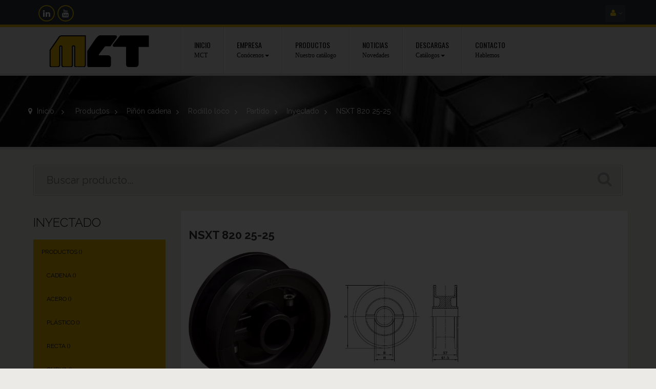

--- FILE ---
content_type: text/html; charset=utf-8
request_url: https://mct-es.com/inyectado/2129-nsxt-820-25-25.html
body_size: 13930
content:
<!DOCTYPE HTML> <!--[if lt IE 7]><html class="no-js lt-ie9 lt-ie8 lt-ie7 " lang="es"><![endif]--> <!--[if IE 7]><html class="no-js lt-ie9 lt-ie8 ie7" lang="es"><![endif]--> <!--[if IE 8]><html class="no-js lt-ie9 ie8" lang="es"><![endif]--> <!--[if gt IE 8]><html class="no-js ie9" lang="es"><![endif]--><html lang="es" class="" ><head><meta charset="utf-8" /><title>NSXT 820 25-25 - MCT</title><meta name="robots" content="index,follow" /><meta name="viewport" content="width=device-width, minimum-scale=0.25, maximum-scale=1.6, initial-scale=1.0" /><meta name="apple-mobile-web-app-capable" content="yes" /><link rel="apple-touch-icon" sizes="180x180" href="/img/favicon/apple-touch-icon.png?v=QEGrnj8952"><link rel="icon" type="image/png" sizes="32x32" href="/img/favicon/favicon-32x32.png?v=QEGrnj8952"><link rel="icon" type="image/png" sizes="16x16" href="/img/favicon/favicon-16x16.png?v=QEGrnj8952"><link rel="manifest" href="/img/favicon/site.webmanifest?v=QEGrnj8952"><link rel="mask-icon" href="/img/favicon/safari-pinned-tab.svg?v=QEGrnj8952" color="#000000"><link rel="shortcut icon" href="/img/favicon/favicon.ico?v=QEGrnj8952"><meta name="msapplication-TileColor" content="#e7e7e7"><meta name="msapplication-config" content="/img/favicon/browserconfig.xml?v=QEGrnj8952"><meta name="theme-color" content="#ffffff"><link rel="stylesheet" href="https://mct-es.com/themes/leo_carsmarket/cache/v_231_8e79043a89ec803ff1232bd093815ddf_all.css" type="text/css" media="all" /><link rel="stylesheet" href="https://mct-es.com/themes/leo_carsmarket/cache/v_231_f70191be3030b939f6622b40d00976be_print.css" type="text/css" media="print" /> <script type="text/javascript">var FancyboxI18nClose = 'Cerrar';
var FancyboxI18nNext = 'Siguiente';
var FancyboxI18nPrev = 'Los clientes que compraron este producto tambi&eacute;n han comprado:';
var PS_CATALOG_MODE = true;
var ajaxsearch = true;
var allowBuyWhenOutOfStock = true;
var attribute_anchor_separator = '-';
var attributesCombinations = [];
var availableLaterValue = '';
var availableNowValue = '';
var baseDir = 'https://mct-es.com/';
var baseUri = 'https://mct-es.com/';
var blocksearch_type = 'top';
var comparator_max_item = 0;
var comparedProductsIds = [];
var contentOnly = false;
var currencyBlank = 1;
var currencyFormat = 2;
var currencyRate = 1;
var currencySign = '€';
var currentDate = '2025-11-23 14:07:02';
var customerGroupWithoutTax = false;
var customizationFields = false;
var default_eco_tax = 0;
var displayList = false;
var displayPrice = 0;
var doesntExist = 'El producto no existe en este modelo. Por favor, elija otro.';
var doesntExistNoMore = 'Este producto ya no está disponible';
var doesntExistNoMoreBut = 'con éstas características, pero está disponible con otras opciones';
var ecotaxTax_rate = 0;
var fieldRequired = 'Por favor rellene todos los campos requeridos antes de guardar la personalización.';
var group_reduction = 0;
var idDefaultImage = 3479;
var id_lang = 1;
var id_product = 2129;
var img_prod_dir = 'https://mct-es.com/img/p/';
var img_ps_dir = 'https://mct-es.com/img/';
var instantsearch = false;
var isGuest = 0;
var isLogged = 0;
var jqZoomEnabled = false;
var maxQuantityToAllowDisplayOfLastQuantityMessage = 0;
var max_item = 'You cannot add more than 0 product(s) to the product comparison';
var min_item = 'Please select at least one product';
var minimalQuantity = 1;
var noTaxForThisProduct = false;
var oosHookJsCodeFunctions = [];
var page_name = 'product';
var priceDisplayMethod = 0;
var priceDisplayPrecision = 2;
var productAvailableForOrder = true;
var productBasePriceTaxExcl = 0;
var productBasePriceTaxExcluded = 0;
var productHasAttributes = false;
var productPrice = 0;
var productPriceTaxExcluded = 0;
var productPriceWithoutReduction = 0;
var productReference = 'L0820665591N-665591N';
var productShowPrice = false;
var productUnitPriceRatio = 0;
var product_fileButtonHtml = 'Seleccione Archivo';
var product_fileDefaultHtml = 'Ningún archivo seleccionado';
var product_specific_price = [];
var quantitiesDisplayAllowed = false;
var quantityAvailable = 0;
var quickView = false;
var reduction_percent = 0;
var reduction_price = 0;
var roundMode = 2;
var search_url = 'https://mct-es.com/buscar';
var specific_currency = false;
var specific_price = 0;
var static_token = '88bc75c4b48b4a16cae5ccc43936ad4d';
var stock_management = 0;
var taxRate = 21;
var token = '88bc75c4b48b4a16cae5ccc43936ad4d';
var uploading_in_progress = 'En curso, espere un momento por favor ...';
var usingSecureMode = true;</script> <script type="text/javascript" src="/js/jquery/jquery-1.11.0.min.js"></script> <script type="text/javascript" src="/js/jquery/jquery-migrate-1.2.1.min.js"></script> <script type="text/javascript" src="/js/jquery/plugins/jquery.easing.js"></script> <script type="text/javascript" src="/js/tools.js"></script> <script type="text/javascript" src="/themes/leo_carsmarket/js/global.js"></script> <script type="text/javascript" src="/themes/leo_carsmarket/js/autoload/10-bootstrap.min.js"></script> <script type="text/javascript" src="/themes/leo_carsmarket/js/autoload/15-jquery.total-storage.min.js"></script> <script type="text/javascript" src="/themes/leo_carsmarket/js/autoload/15-jquery.uniform-modified.js"></script> <script type="text/javascript" src="/themes/leo_carsmarket/js/autoload/functions.js"></script> <script type="text/javascript" src="/themes/leo_carsmarket/js/autoload/jquery.fancybox.js"></script> <script type="text/javascript" src="/themes/leo_carsmarket/js/autoload/validator.js"></script> <script type="text/javascript" src="/js/jquery/plugins/jquery.idTabs.js"></script> <script type="text/javascript" src="/js/jquery/plugins/jquery.scrollTo.js"></script> <script type="text/javascript" src="/js/jquery/plugins/jquery.serialScroll.js"></script> <script type="text/javascript" src="/js/jquery/plugins/bxslider/jquery.bxslider.js"></script> <script type="text/javascript" src="/themes/leo_carsmarket/js/product.js"></script> <script type="text/javascript" src="/themes/leo_carsmarket/js/modules/blockcart/ajax-cart.js"></script> <script type="text/javascript" src="/themes/leo_carsmarket/js/tools/treeManagement.js"></script> <script type="text/javascript" src="/js/jquery/plugins/autocomplete/jquery.autocomplete.js"></script> <script type="text/javascript" src="/themes/leo_carsmarket/js/modules/blocksearch/blocksearch.js"></script> <script type="text/javascript" src="/modules/leosliderlayer/js/jquery.themepunch.plugins.min.js"></script> <script type="text/javascript" src="/modules/leosliderlayer/js/jquery.themepunch.revolution.min.js"></script> <script type="text/javascript" src="/themes/leo_carsmarket/js/modules/productscategory/js/productscategory.js"></script> <script type="text/javascript" src="/modules/megaattributes/megaattributes.js"></script> <script type="text/javascript" src="/modules/wtbannerspecial/views/js/wtbannerspecial.js"></script> <script type="text/javascript" src="/modules/wtbannerspecial/views/js/jquery.cookie.js"></script> <link rel="stylesheet" type="text/css" href="https://mct-es.com/themes/leo_carsmarket/css/responsive.css"/><link rel="stylesheet" type="text/css" href="https://mct-es.com/themes/leo_carsmarket/css/font-awesome.min.css"/><link rel="stylesheet" href="/themes/leo_carsmarket/css/customize/MCT.css" type="text/css" media="all" /><link rel="stylesheet" href="/themes/leo_carsmarket/css/local/custom.css" type="text/css" media="all" /><link rel="stylesheet" href="https://fonts.googleapis.com/css?family=Source+Sans+Pro:400,600,700" type="text/css" media="all" /><link rel="stylesheet" href="https://fonts.googleapis.com/css?family=Raleway:400,300,500,700" type="text/css" media="all" /><link rel="stylesheet" href="https://fonts.googleapis.com/css?family=Oswald:400,700,300" type="text/css" media="all"> <!--[if IE 8]> <script src="https://oss.maxcdn.com/libs/html5shiv/3.7.0/html5shiv.js"></script> <script src="https://oss.maxcdn.com/libs/respond.js/1.3.0/respond.min.js"></script> <![endif]-->  <script>window.dataLayer = window.dataLayer || [];
		function gtag(){dataLayer.push(arguments);}
		gtag('consent', 'default',{
				'analytics_storage': 'granted'
		});</script> <script>(function(w,d,s,l,i){w[l]=w[l]||[];w[l].push({'gtm.start':
		new Date().getTime(),event:'gtm.js'});var f=d.getElementsByTagName(s)[0],
		j=d.createElement(s),dl=l!='dataLayer'?'&l='+l:'';j.async=true;j.src=
		'https://www.googletagmanager.com/gtm.js?id='+i+dl;f.parentNode.insertBefore(j,f);
		})(window,document,'script','dataLayer','GTM-N5DBBBW');</script>  <script src='https://www.google.com/recaptcha/api.js'></script> </head><body id="product" class="product product-2129 product-nsxt-820-25-25 category-87 category-inyectado hide-right-column lang_es fullwidth"> <noscript><iframe src="https://www.googletagmanager.com/ns.html?id=GTM-N5DBBBW" height="0" width="0" style="display:none;visibility:hidden"></iframe></noscript> <section id="page" data-column="col-xs-6 col-sm-4 col-md-2-4" data-type="grid"> <header id="header"> <section class="header-container"><div id="topbar"><div class="banner"><div class="container"><div class="row"><div id="wt_overlay"></div><div class="wt-banner-special"><div class="banner-special-fixed"> <a class="close-banner-special" href="javascript: void(0)"><span>close</span></a><div class="banner-special-content"> <a class="wt_banner" href="https://mct-es.com/content/8-area-de-descargas" title=""> <img class="img-responsive" src="https://mct-es.com/modules/wtbannerspecial/views/img/b68774094e26b610635cdf360304691b.jpg" alt="" title=""/> </a></div></div> <script type="text/javascript">var cookies_time = 86400;</script> </div></div></div></div><div class="nav"><div class="container"><div class="inner"> <nav><div ><div class="widget col-lg-8 col-md-6 col-sm-6 col-xs-6 col-sp-10 columnclass" ><div class="widget-html block nopadding"><div class="block_content"><div class="social"><ul class="links"><li class="linkedin"><a title="Linkedin MCT" href="https://www.linkedin.com/company/mct-sa" target="_blank">Linkedin MCT</a></li><li class="youtube"><a title="Youtube MCT" href="https://www.youtube.com/channel/UCzMiTwEAbOaHWXCy_XccAzg" target="_blank">Youtube MCT</a></li></ul></div></div></div></div></div><div class="header_user_info pull-right topbar-box"><div data-toggle="dropdown" class="dropdown-toggle btn-group"><i class="fa fa-user"></i></div><div class="quick-setting dropdown-menu"><ul class="list"><li> <a class="login" href="https://mct-es.com/mi-cuenta" rel="nofollow" title="Entrar a tu cuenta de cliente"> Iniciar sesión </a></li></ul></div></div></nav></div></div></div></div><div id="header-main"><div class="container"><div class="inner"><div class="row"><div id="header_logo" class="col-xs-12 col-sm-12 col-md-3 col-lg-3"> <a href="http://mct-es.com/" title="Materiales y componentes para transportadores"> <img class="logo img-responsive" src="https://mct-es.com/img/logo-mct.png" alt="Materiales y componentes para transportadores" /> </a></div><div id="leo-mainnav" class="clearfix col-lg-9 col-md-9 col-sm-12 col-xs-12"> <nav id="cavas_menu" class="sf-contener leo-megamenu"><div class="" role="navigation"><div class="navbar-header"> <button type="button" class="navbar-toggle" data-toggle="collapse" data-target=".navbar-ex1-collapse"> <span class="sr-only">Navegación Toggle</span> <span class="fa fa-bars"></span> </button></div><div id="leo-top-menu" class="collapse navbar-collapse navbar-ex1-collapse"><ul class="nav navbar-nav megamenu"><li class="" > <a href="http://mct-es.com/" target="_self" class="has-category"><span class="menu-title">Inicio</span><span class="sub-title">MCT</span></a></li><li class="parent dropdown " ><a class="dropdown-toggle has-category" data-toggle="dropdown" href="https://mct-es.com/content/6-empresa" target="_self"><span class="menu-title">Empresa</span><span class="sub-title">Conócenos</span><b class="caret"></b></a><div class="dropdown-menu level1" ><div class="dropdown-menu-inner"><div class="row"><div class="mega-col col-sm-12" data-type="menu" ><div class="mega-col-inner "><ul><li class=" " ><a href="https://mct-es.com/content/6-empresa"><span class="menu-title">Quiénes Somos</span></a></li><li class=" " ><a href="https://mct-es.com/content/7-sectores"><span class="menu-title">Sectores</span></a></li></ul></div></div></div></div></div></li><li class="" > <a href="https://mct-es.com/35-productos" target="_self" class="has-category"><span class="menu-title">Productos</span><span class="sub-title">Nuestro catálogo</span></a></li><li class="" > <a href="/noticias" target="_self" class="has-category"><span class="menu-title">Noticias</span><span class="sub-title">Novedades</span></a></li><li class="parent dropdown " ><a class="dropdown-toggle has-category" data-toggle="dropdown" href="https://mct-es.com/content/8-area-de-descargas" target="_self"><span class="menu-title">Descargas</span><span class="sub-title">Catálogos</span><b class="caret"></b></a><div class="dropdown-menu level1" ><div class="dropdown-menu-inner"><div class="row"><div class="mega-col col-sm-12" data-type="menu" ><div class="mega-col-inner "><ul><li class=" " ><a href="http://mct-es.com/content/8-area-de-descargas#catalogos-descarga"><span class="menu-title">Catálogos</span></a></li><li class=" " ><a href="http://mct-es.com/content/8-area-de-descargas#manuales-descarga"><span class="menu-title">Manuales de ingeniería</span></a></li><li class=" " ><a href="http://mct-es.com/content/8-area-de-descargas#programa-calculo"><span class="menu-title">Programas de cálculo</span></a></li><li class=" " ><a href="https://mct-es.com/35-productos"><span class="menu-title">Fichas de artículos</span></a></li></ul></div></div></div></div></div></li><li class="" > <a href="https://mct-es.com/content/10-contacto" target="_self" class="has-category"><span class="menu-title">Contacto</span><span class="sub-title">Hablemos</span></a></li></ul></div></div> </nav> <script type="text/javascript">// 
	var current_link = "http://mct-es.com/";
	//alert(request);
    var currentURL = window.location;
    currentURL = String(currentURL);
    currentURL = currentURL.replace("https://","").replace("http://","").replace("www.","").replace( /#\w*/, "" );
    current_link = current_link.replace("https://","").replace("http://","").replace("www.","");
    isHomeMenu = 0;
    if($("body").attr("id")=="index") isHomeMenu = 1;
    $(".megamenu > li > a").each(function() {
        menuURL = $(this).attr("href").replace("https://","").replace("http://","").replace("www.","").replace( /#\w*/, "" );
		if( (currentURL == menuURL) || (currentURL.replace(current_link,"") == menuURL) || isHomeMenu){
			$(this).parent().addClass("active");
            return false;
		}
    });
//</script> <script type="text/javascript">$(document).ready(function() {
            if($(window).width() <= 767){
                $('#cavas_menu').addClass("off-canvas-type");
            }
            $(document.body).on('click', '[data-toggle="dropdown"]' ,function(){
                if(!$(this).parent().hasClass('open') && this.href && this.href != '#' && !$('#cavas_menu').hasClass('off-canvas-type')){
                    window.location.href = this.href;
                }
            });
        });
        
        $(window).resize(function() {
            if( $(window).width() <= 767 ){
                 $('#cavas_menu').addClass("off-canvas-type");  
            }
            else {
                $('#cavas_menu').removeClass("off-canvas-type");
            }
        });</script> </div></div></div></div></div><div id="header-bottom"><div class="container"><div class="row"></div></div></div> </section> </header> <section id="breadcrumb" class="clearfix"><div class="container"><div class="breadcrumb clearfix"> <a class="home" href="http://mct-es.com/" title="Volver al Inicio"><i class="fa fa-map-marker"></i> Inicio</a> <span class="navigation-pipe" >&gt;</span> <a href="https://mct-es.com/35-productos" title="Productos" data-gg="">Productos</a><span class="navigation-pipe">></span><a href="https://mct-es.com/68-pinon-cadena" title="Pi&ntilde;&oacute;n cadena" data-gg="">Pi&ntilde;&oacute;n cadena</a><span class="navigation-pipe">></span><a href="https://mct-es.com/72-rodillo-loco" title="Rodillo loco" data-gg="">Rodillo loco</a><span class="navigation-pipe">></span><a href="https://mct-es.com/84-partido" title="Partido" data-gg="">Partido</a><span class="navigation-pipe">></span><a href="https://mct-es.com/87-inyectado" title="Inyectado" data-gg="">Inyectado</a><span class="navigation-pipe">></span>NSXT 820 25-25</div></div> </section> <section id="columns" class="columns-container"><div class="container"><div class="row"><div id="top_column" class="center_column col-xs-12 col-sm-12 col-md-12"><div class="row" ><div class="widget col-lg-12 col-md-12 col-sm-12 col-xs-12 col-sp-12 banner-topcolumn hidden-xs hidden-sp" ><div id="search_block_top" class="col-lg-12 col-md-12 col-sm-12 col-xs-12 col-sp-12"><form id="searchbox" method="get" action="https://mct-es.com/buscar" > <input type="hidden" name="controller" value="search" /> <input type="hidden" name="orderby" value="position" /> <input type="hidden" name="orderway" value="desc" /> <input class="search_query form-control" type="text" id="search_query_top" name="search_query" placeholder="Buscar producto..." value="" /> <button type="submit" name="submit_search" class="button-small"> <span class="button-search fa fa-search"><span class="unvisible">Buscar producto...</span></span> </button></form></div></div></div></div></div><div class="row"> <section id="left_column" class="column sidebar col-md-3"><div ><div class="widget col-lg-12 col-md-12 col-sm-12 col-xs-12 col-sp-12 hidden-xs" ><div id="categories_block_left" class="block block-highlighted nopadding"><h4 class="title_block"> Inyectado</h4><div class="block_content"><ul class="list-block list-group tree dhtml"><li class="last"> <a href="https://mct-es.com/35-productos" title="Productos"> Productos (<span id="leo-cat-35" style="display:none" class="leo-qty"></span>) </a><ul><li > <a href="https://mct-es.com/12-cadena" title="Cadena"> Cadena (<span id="leo-cat-12" style="display:none" class="leo-qty"></span>) </a><ul><li > <a href="https://mct-es.com/13-acero" title="Acero"> Acero (<span id="leo-cat-13" style="display:none" class="leo-qty"></span>) </a></li><li class="last"> <a href="https://mct-es.com/16-plastico" title="Plástico"> Plástico (<span id="leo-cat-16" style="display:none" class="leo-qty"></span>) </a><ul><li > <a href="https://mct-es.com/17-recta" title="Recta"> Recta (<span id="leo-cat-17" style="display:none" class="leo-qty"></span>) </a></li><li class="last"> <a href="https://mct-es.com/18-curva" title="Curva"> Curva (<span id="leo-cat-18" style="display:none" class="leo-qty"></span>) </a></li></ul></li></ul></li><li > <a href="https://mct-es.com/36-curva" title="Curva"> Curva (<span id="leo-cat-36" style="display:none" class="leo-qty"></span>) </a><ul><li > <a href="https://mct-es.com/37-magnetflex" title="Magnetflex"> Magnetflex (<span id="leo-cat-37" style="display:none" class="leo-qty"></span>) </a></li><li > <a href="https://mct-es.com/38-tab" title="TAB"> TAB (<span id="leo-cat-38" style="display:none" class="leo-qty"></span>) </a></li><li > <a href="https://mct-es.com/39-bevel" title="Bevel"> Bevel (<span id="leo-cat-39" style="display:none" class="leo-qty"></span>) </a></li><li > <a href="https://mct-es.com/40-tramo-recto" title="Tramo recto"> Tramo recto (<span id="leo-cat-40" style="display:none" class="leo-qty"></span>) </a></li><li class="last"> <a href="https://mct-es.com/43-placa-de-retorno" title="Placa de retorno"> Placa de retorno (<span id="leo-cat-43" style="display:none" class="leo-qty"></span>) </a></li></ul></li><li > <a href="https://mct-es.com/45-disco" title="Disco"> Disco (<span id="leo-cat-45" style="display:none" class="leo-qty"></span>) </a><ul><li > <a href="https://mct-es.com/46-32-dientes" title="32 dientes"> 32 dientes (<span id="leo-cat-46" style="display:none" class="leo-qty"></span>) </a></li><li > <a href="https://mct-es.com/47-sin-dientes" title="Sin dientes"> Sin dientes (<span id="leo-cat-47" style="display:none" class="leo-qty"></span>) </a></li><li > <a href="https://mct-es.com/48-estandar" title="Estándar"> Estándar (<span id="leo-cat-48" style="display:none" class="leo-qty"></span>) </a></li><li > <a href="https://mct-es.com/49-con-4-orificios-para-empujadores" title="Con 4 orificios para empujadores"> Con 4 orificios para empujadores (<span id="leo-cat-49" style="display:none" class="leo-qty"></span>) </a></li><li class="last"> <a href="https://mct-es.com/50-con-bridas" title="Con bridas"> Con bridas (<span id="leo-cat-50" style="display:none" class="leo-qty"></span>) </a></li></ul></li><li > <a href="https://mct-es.com/51-malla" title="Malla"> Malla (<span id="leo-cat-51" style="display:none" class="leo-qty"></span>) </a><ul><li > <a href="https://mct-es.com/52-abierta" title="Abierta"> Abierta (<span id="leo-cat-52" style="display:none" class="leo-qty"></span>) </a></li><li > <a href="https://mct-es.com/53-cerrada" title="Cerrada"> Cerrada (<span id="leo-cat-53" style="display:none" class="leo-qty"></span>) </a></li><li > <a href="https://mct-es.com/54-curva" title="Curva"> Curva (<span id="leo-cat-54" style="display:none" class="leo-qty"></span>) </a></li><li > <a href="https://mct-es.com/55-lbp" title="LBP"> LBP (<span id="leo-cat-55" style="display:none" class="leo-qty"></span>) </a></li><li class="last"> <a href="https://mct-es.com/56-peine-de-transferencia" title="Peine de transferencia"> Peine de transferencia (<span id="leo-cat-56" style="display:none" class="leo-qty"></span>) </a></li></ul></li><li > <a href="https://mct-es.com/68-pinon-cadena" title="Piñón cadena"> Piñón cadena (<span id="leo-cat-68" style="display:none" class="leo-qty"></span>) </a><ul><li > <a href="https://mct-es.com/69-entero" title="Entero"> Entero (<span id="leo-cat-69" style="display:none" class="leo-qty"></span>) </a></li><li > <a href="https://mct-es.com/70-partido" title="Partido"> Partido (<span id="leo-cat-70" style="display:none" class="leo-qty"></span>) </a></li><li > <a href="https://mct-es.com/71-semipartido" title="Semipartido"> Semipartido (<span id="leo-cat-71" style="display:none" class="leo-qty"></span>) </a></li><li class="last"> <a href="https://mct-es.com/72-rodillo-loco" title="Rodillo loco"> Rodillo loco (<span id="leo-cat-72" style="display:none" class="leo-qty"></span>) </a></li></ul></li><li > <a href="https://mct-es.com/89-pinon-malla" title="Piñón malla"> Piñón malla (<span id="leo-cat-89" style="display:none" class="leo-qty"></span>) </a><ul><li > <a href="https://mct-es.com/90-entero" title="Entero"> Entero (<span id="leo-cat-90" style="display:none" class="leo-qty"></span>) </a></li><li > <a href="https://mct-es.com/91-partido" title="Partido"> Partido (<span id="leo-cat-91" style="display:none" class="leo-qty"></span>) </a></li><li class="last"> <a href="https://mct-es.com/92-rodillo-loco" title="Rodillo loco"> Rodillo loco (<span id="leo-cat-92" style="display:none" class="leo-qty"></span>) </a></li></ul></li><li > <a href="https://mct-es.com/117-anillo-de-fijacion" title="Anillo de fijación"> Anillo de fijación (<span id="leo-cat-117" style="display:none" class="leo-qty"></span>) </a><ul><li > <a href="https://mct-es.com/118-redondo" title="Redondo"> Redondo (<span id="leo-cat-118" style="display:none" class="leo-qty"></span>) </a></li><li class="last"> <a href="https://mct-es.com/119-cuadrado" title="Cuadrado"> Cuadrado (<span id="leo-cat-119" style="display:none" class="leo-qty"></span>) </a></li></ul></li><li > <a href="https://mct-es.com/128-bisagra" title="Bisagra"> Bisagra (<span id="leo-cat-128" style="display:none" class="leo-qty"></span>) </a><ul><li > <a href="https://mct-es.com/129-270-grados" title="270º"> 270º (<span id="leo-cat-129" style="display:none" class="leo-qty"></span>) </a></li><li class="last"> <a href="https://mct-es.com/130-170-grados" title="170º"> 170º (<span id="leo-cat-130" style="display:none" class="leo-qty"></span>) </a></li></ul></li><li > <a href="https://mct-es.com/131-cerradura" title="Cerradura"> Cerradura (<span id="leo-cat-131" style="display:none" class="leo-qty"></span>) </a></li><li > <a href="https://mct-es.com/132-cabezal" title="Cabezal"> Cabezal (<span id="leo-cat-132" style="display:none" class="leo-qty"></span>) </a><ul><li > <a href="https://mct-es.com/133-lateral" title="Lateral"> Lateral (<span id="leo-cat-133" style="display:none" class="leo-qty"></span>) </a></li><li class="last"> <a href="https://mct-es.com/134-apoyo" title="Apoyo"> Apoyo (<span id="leo-cat-134" style="display:none" class="leo-qty"></span>) </a></li></ul></li><li > <a href="https://mct-es.com/135-carrete-enrollahilo" title="Carrete enrollahilo"> Carrete enrollahilo (<span id="leo-cat-135" style="display:none" class="leo-qty"></span>) </a></li><li > <a href="https://mct-es.com/136-control-de-linea" title="Control de línea"> Control de línea (<span id="leo-cat-136" style="display:none" class="leo-qty"></span>) </a><ul><li > <a href="https://mct-es.com/137-mordaza-para-fotocelulas-o-sensores" title="Mordaza para fotocélulas o sensores"> Mordaza para fotocélulas o sensores (<span id="leo-cat-137" style="display:none" class="leo-qty"></span>) </a></li><li > <a href="https://mct-es.com/138-mordaza-para-reflectores" title="Mordaza para reflectores"> Mordaza para reflectores (<span id="leo-cat-138" style="display:none" class="leo-qty"></span>) </a></li><li > <a href="https://mct-es.com/139-mordaza-universal-para-fotocelulas-y-reflectores" title="Mordaza universal para fotocélulas y reflectores"> Mordaza universal para fotocélulas y reflectores (<span id="leo-cat-139" style="display:none" class="leo-qty"></span>) </a></li><li class="last"> <a href="https://mct-es.com/140-controlador-de-presencia-por-contacto" title="Controlador de presencia por contacto"> Controlador de presencia por contacto (<span id="leo-cat-140" style="display:none" class="leo-qty"></span>) </a></li></ul></li><li > <a href="https://mct-es.com/141-guia" title="Guía"> Guía (<span id="leo-cat-141" style="display:none" class="leo-qty"></span>) </a><ul><li > <a href="https://mct-es.com/142-transporte-aereo" title="Transporte aéreo"> Transporte aéreo (<span id="leo-cat-142" style="display:none" class="leo-qty"></span>) </a></li><li > <a href="https://mct-es.com/143-lateral" title="Lateral"> Lateral (<span id="leo-cat-143" style="display:none" class="leo-qty"></span>) </a></li><li > <a href="https://mct-es.com/146-salvaetiquetas" title="Salvaetiquetas"> Salvaetiquetas (<span id="leo-cat-146" style="display:none" class="leo-qty"></span>) </a></li><li > <a href="https://mct-es.com/150-rodillos" title="Rodillos"> Rodillos (<span id="leo-cat-150" style="display:none" class="leo-qty"></span>) </a></li><li > <a href="https://mct-es.com/151-perlas" title="Perlas"> Perlas (<span id="leo-cat-151" style="display:none" class="leo-qty"></span>) </a></li><li > <a href="https://mct-es.com/305-curvadora-de-guias-manual" title="Curvadora de guías (manual)"> Curvadora de guías (manual) (<span id="leo-cat-305" style="display:none" class="leo-qty"></span>) </a></li><li > <a href="https://mct-es.com/306-mordaza-de-enlace" title="Mordaza de enlace"> Mordaza de enlace (<span id="leo-cat-306" style="display:none" class="leo-qty"></span>) </a></li><li > <a href="https://mct-es.com/307-perno" title="Perno"> Perno (<span id="leo-cat-307" style="display:none" class="leo-qty"></span>) </a></li><li > <a href="https://mct-es.com/308-modulo-separador" title="Módulo separador"> Módulo separador (<span id="leo-cat-308" style="display:none" class="leo-qty"></span>) </a></li><li > <a href="https://mct-es.com/309-perfil-para-varillas" title="Perfil para varillas"> Perfil para varillas (<span id="leo-cat-309" style="display:none" class="leo-qty"></span>) </a></li><li > <a href="https://mct-es.com/310-cuna-separadora" title="Cuña separadora"> Cuña separadora (<span id="leo-cat-310" style="display:none" class="leo-qty"></span>) </a></li><li > <a href="https://mct-es.com/311-topes-para-guia-de-perlas" title="Topes para guía de perlas"> Topes para guía de perlas (<span id="leo-cat-311" style="display:none" class="leo-qty"></span>) </a></li><li class="last"> <a href="https://mct-es.com/312-terminal-lateral" title="Terminal lateral"> Terminal lateral (<span id="leo-cat-312" style="display:none" class="leo-qty"></span>) </a></li></ul></li><li > <a href="https://mct-es.com/147-perfil-de-cierre" title="Perfil de cierre"> Perfil de cierre (<span id="leo-cat-147" style="display:none" class="leo-qty"></span>) </a></li><li > <a href="https://mct-es.com/148-barra-de-union" title="Barra de unión"> Barra de unión (<span id="leo-cat-148" style="display:none" class="leo-qty"></span>) </a></li><li > <a href="https://mct-es.com/152-junta-de-conexion" title="Junta de conexión"> Junta de conexión (<span id="leo-cat-152" style="display:none" class="leo-qty"></span>) </a><ul><li > <a href="https://mct-es.com/153-tubo-redondo" title="Tubo redondo"> Tubo redondo (<span id="leo-cat-153" style="display:none" class="leo-qty"></span>) </a></li><li class="last"> <a href="https://mct-es.com/154-tubo-cuadrado" title="Tubo cuadrado"> Tubo cuadrado (<span id="leo-cat-154" style="display:none" class="leo-qty"></span>) </a></li></ul></li><li > <a href="https://mct-es.com/156-manilla-de-ajuste" title="Manilla de ajuste"> Manilla de ajuste (<span id="leo-cat-156" style="display:none" class="leo-qty"></span>) </a></li><li > <a href="https://mct-es.com/157-pomo" title="Pomo"> Pomo (<span id="leo-cat-157" style="display:none" class="leo-qty"></span>) </a></li><li > <a href="https://mct-es.com/158-modulos-transferencia" title="Módulos transferencia"> Módulos transferencia (<span id="leo-cat-158" style="display:none" class="leo-qty"></span>) </a><ul><li > <a href="https://mct-es.com/159-con-aleta" title="Con aleta"> Con aleta (<span id="leo-cat-159" style="display:none" class="leo-qty"></span>) </a></li><li > <a href="https://mct-es.com/160-sin-aleta" title="Sin aleta"> Sin aleta (<span id="leo-cat-160" style="display:none" class="leo-qty"></span>) </a></li><li > <a href="https://mct-es.com/161-barra-de-union" title="Barra de unión"> Barra de unión (<span id="leo-cat-161" style="display:none" class="leo-qty"></span>) </a></li><li > <a href="https://mct-es.com/162-perfil-l" title="Perfil L"> Perfil L (<span id="leo-cat-162" style="display:none" class="leo-qty"></span>) </a></li><li > <a href="https://mct-es.com/163-rodillo" title="Rodillo"> Rodillo (<span id="leo-cat-163" style="display:none" class="leo-qty"></span>) </a></li><li > <a href="https://mct-es.com/164-barra-de-deslizamiento-estandar" title="Barra de deslizamiento estándar"> Barra de deslizamiento estándar (<span id="leo-cat-164" style="display:none" class="leo-qty"></span>) </a></li><li class="last"> <a href="https://mct-es.com/165-barra-de-deslizamiento-para-plato-de-8-mm" title="Barra de deslizamiento para plato de 8 mm"> Barra de deslizamiento para plato de 8 mm (<span id="leo-cat-165" style="display:none" class="leo-qty"></span>) </a></li></ul></li><li > <a href="https://mct-es.com/166-mordaza" title="Mordaza"> Mordaza (<span id="leo-cat-166" style="display:none" class="leo-qty"></span>) </a><ul><li > <a href="https://mct-es.com/167-en-cruz" title="En cruz"> En cruz (<span id="leo-cat-167" style="display:none" class="leo-qty"></span>) </a></li><li > <a href="https://mct-es.com/168-en-t" title="En T"> En T (<span id="leo-cat-168" style="display:none" class="leo-qty"></span>) </a></li><li > <a href="https://mct-es.com/170-porta-pernos" title="Porta pernos"> Porta pernos (<span id="leo-cat-170" style="display:none" class="leo-qty"></span>) </a></li><li class="last"> <a href="https://mct-es.com/171-guia-bancada" title="Guia bancada"> Guia bancada (<span id="leo-cat-171" style="display:none" class="leo-qty"></span>) </a></li></ul></li><li > <a href="https://mct-es.com/173-soportes" title="Soportes"> Soportes (<span id="leo-cat-173" style="display:none" class="leo-qty"></span>) </a><ul><li > <a href="https://mct-es.com/174-ojal-de-apriete" title="Ojal de apriete"> Ojal de apriete (<span id="leo-cat-174" style="display:none" class="leo-qty"></span>) </a></li><li > <a href="https://mct-es.com/175-con-manilla-excentrica" title="Con manilla excéntrica"> Con manilla excéntrica (<span id="leo-cat-175" style="display:none" class="leo-qty"></span>) </a></li><li > <a href="https://mct-es.com/176-distanciador" title="Distanciador"> Distanciador (<span id="leo-cat-176" style="display:none" class="leo-qty"></span>) </a></li><li > <a href="https://mct-es.com/177-con-manilla" title="Con manilla"> Con manilla (<span id="leo-cat-177" style="display:none" class="leo-qty"></span>) </a></li><li > <a href="https://mct-es.com/178-con-ajuste-roscado" title="Con ajuste roscado"> Con ajuste roscado (<span id="leo-cat-178" style="display:none" class="leo-qty"></span>) </a></li><li > <a href="https://mct-es.com/179-ajustable-y-orientable" title="Ajustable y orientable"> Ajustable y orientable (<span id="leo-cat-179" style="display:none" class="leo-qty"></span>) </a></li><li > <a href="https://mct-es.com/180-colector-de-liquidos" title="Colector de líquidos"> Colector de líquidos (<span id="leo-cat-180" style="display:none" class="leo-qty"></span>) </a></li><li > <a href="https://mct-es.com/181-cabezal" title="Cabezal"> Cabezal (<span id="leo-cat-181" style="display:none" class="leo-qty"></span>) </a></li><li > <a href="https://mct-es.com/183-orientable" title="Orientable"> Orientable (<span id="leo-cat-183" style="display:none" class="leo-qty"></span>) </a></li><li > <a href="https://mct-es.com/184-pomo-de-apriete" title="Pomo de apriete"> Pomo de apriete (<span id="leo-cat-184" style="display:none" class="leo-qty"></span>) </a></li><li > <a href="https://mct-es.com/185-dos-orificios" title="Dos orificios"> Dos orificios (<span id="leo-cat-185" style="display:none" class="leo-qty"></span>) </a></li><li class="last"> <a href="https://mct-es.com/186-placa-de-cierre" title="Placa de cierre"> Placa de cierre (<span id="leo-cat-186" style="display:none" class="leo-qty"></span>) </a></li></ul></li><li > <a href="https://mct-es.com/188-tapon" title="Tapón"> Tapón (<span id="leo-cat-188" style="display:none" class="leo-qty"></span>) </a><ul><li > <a href="https://mct-es.com/189-para-tubos" title="Para tubos"> Para tubos (<span id="leo-cat-189" style="display:none" class="leo-qty"></span>) </a></li><li > <a href="https://mct-es.com/190-de-cierre" title="De cierre"> De cierre (<span id="leo-cat-190" style="display:none" class="leo-qty"></span>) </a></li><li class="last"> <a href="https://mct-es.com/193-de-proteccion" title="De protección"> De protección (<span id="leo-cat-193" style="display:none" class="leo-qty"></span>) </a></li></ul></li><li > <a href="https://mct-es.com/195-tubo" title="Tubo"> Tubo (<span id="leo-cat-195" style="display:none" class="leo-qty"></span>) </a><ul><li > <a href="https://mct-es.com/196-redondo" title="Redondo"> Redondo (<span id="leo-cat-196" style="display:none" class="leo-qty"></span>) </a></li><li class="last"> <a href="https://mct-es.com/197-cuadrado" title="Cuadrado"> Cuadrado (<span id="leo-cat-197" style="display:none" class="leo-qty"></span>) </a></li></ul></li><li > <a href="https://mct-es.com/198-serpentines" title="Serpentines"> Serpentines (<span id="leo-cat-198" style="display:none" class="leo-qty"></span>) </a><ul><li > <a href="https://mct-es.com/199-distanciador" title="Distanciador"> Distanciador (<span id="leo-cat-199" style="display:none" class="leo-qty"></span>) </a></li><li > <a href="https://mct-es.com/200-perfil-de-deslizamiento" title="Perfil de deslizamiento"> Perfil de deslizamiento (<span id="leo-cat-200" style="display:none" class="leo-qty"></span>) </a></li><li > <a href="https://mct-es.com/201-placa-de-guia" title="Placa de guía"> Placa de guía (<span id="leo-cat-201" style="display:none" class="leo-qty"></span>) </a></li><li class="last"> <a href="https://mct-es.com/202-patin" title="Patín"> Patín (<span id="leo-cat-202" style="display:none" class="leo-qty"></span>) </a></li></ul></li><li > <a href="https://mct-es.com/203-mordazas-guia" title="Mordazas Guía"> Mordazas Guía (<span id="leo-cat-203" style="display:none" class="leo-qty"></span>) </a><ul><li > <a href="https://mct-es.com/204-perno" title="Perno"> Perno (<span id="leo-cat-204" style="display:none" class="leo-qty"></span>) </a></li><li > <a href="https://mct-es.com/222-mordaza" title="Mordaza"> Mordaza (<span id="leo-cat-222" style="display:none" class="leo-qty"></span>) </a></li><li > <a href="https://mct-es.com/228-junta-articulada" title="Junta articulada"> Junta articulada (<span id="leo-cat-228" style="display:none" class="leo-qty"></span>) </a></li><li > <a href="https://mct-es.com/229-viseclamp" title="ViseClamp™"> ViseClamp™ (<span id="leo-cat-229" style="display:none" class="leo-qty"></span>) </a></li><li class="last"> <a href="https://mct-es.com/230-visesplice" title="ViseSplice™"> ViseSplice™ (<span id="leo-cat-230" style="display:none" class="leo-qty"></span>) </a></li></ul></li><li > <a href="https://mct-es.com/205-inyector-de-abanico" title="Inyector de abanico"> Inyector de abanico (<span id="leo-cat-205" style="display:none" class="leo-qty"></span>) </a></li><li > <a href="https://mct-es.com/206-pulverizador-conico" title="Pulverizador cónico"> Pulverizador cónico (<span id="leo-cat-206" style="display:none" class="leo-qty"></span>) </a></li><li > <a href="https://mct-es.com/207-cadena-portacables" title="Cadena portacables"> Cadena portacables (<span id="leo-cat-207" style="display:none" class="leo-qty"></span>) </a></li><li > <a href="https://mct-es.com/208-conexiones-cadena-portacables" title="Conexiones cadena portacables"> Conexiones cadena portacables (<span id="leo-cat-208" style="display:none" class="leo-qty"></span>) </a></li><li > <a href="https://mct-es.com/209-sga" title="SGA™"> SGA™ (<span id="leo-cat-209" style="display:none" class="leo-qty"></span>) </a></li><li > <a href="https://mct-es.com/210-sujecion" title="Sujeción"> Sujeción (<span id="leo-cat-210" style="display:none" class="leo-qty"></span>) </a><ul><li > <a href="https://mct-es.com/211-tripode" title="Tripode"> Tripode (<span id="leo-cat-211" style="display:none" class="leo-qty"></span>) </a></li><li > <a href="https://mct-es.com/213-bipode" title="Bipode"> Bipode (<span id="leo-cat-213" style="display:none" class="leo-qty"></span>) </a></li><li class="last"> <a href="https://mct-es.com/219-casquillo-de-ajuste" title="Casquillo de ajuste"> Casquillo de ajuste (<span id="leo-cat-219" style="display:none" class="leo-qty"></span>) </a></li></ul></li><li > <a href="https://mct-es.com/231-rodillos" title="Rodillos"> Rodillos (<span id="leo-cat-231" style="display:none" class="leo-qty"></span>) </a><ul><li > <a href="https://mct-es.com/232-patin-tensor" title="Patín tensor"> Patín tensor (<span id="leo-cat-232" style="display:none" class="leo-qty"></span>) </a></li><li > <a href="https://mct-es.com/233-distanciador" title="Distanciador"> Distanciador (<span id="leo-cat-233" style="display:none" class="leo-qty"></span>) </a></li><li > <a href="https://mct-es.com/234-rodillo" title="Rodillo"> Rodillo (<span id="leo-cat-234" style="display:none" class="leo-qty"></span>) </a></li><li class="last"> <a href="https://mct-es.com/237-brida-de-guia" title="Brida de guía"> Brida de guía (<span id="leo-cat-237" style="display:none" class="leo-qty"></span>) </a></li></ul></li><li > <a href="https://mct-es.com/239-pie" title="Pie"> Pie (<span id="leo-cat-239" style="display:none" class="leo-qty"></span>) </a><ul><li > <a href="https://mct-es.com/240-apoyo-antideslizante" title="Apoyo antideslizante"> Apoyo antideslizante (<span id="leo-cat-240" style="display:none" class="leo-qty"></span>) </a></li><li > <a href="https://mct-es.com/241-o100" title="Ø100"> Ø100 (<span id="leo-cat-241" style="display:none" class="leo-qty"></span>) </a></li><li > <a href="https://mct-es.com/242-o60" title="Ø60"> Ø60 (<span id="leo-cat-242" style="display:none" class="leo-qty"></span>) </a></li><li > <a href="https://mct-es.com/243-o50" title="Ø50"> Ø50 (<span id="leo-cat-243" style="display:none" class="leo-qty"></span>) </a></li><li > <a href="https://mct-es.com/244-o40" title="Ø40"> Ø40 (<span id="leo-cat-244" style="display:none" class="leo-qty"></span>) </a></li><li > <a href="https://mct-es.com/245-o124" title="Ø124"> Ø124 (<span id="leo-cat-245" style="display:none" class="leo-qty"></span>) </a></li><li > <a href="https://mct-es.com/246-o80" title="Ø80"> Ø80 (<span id="leo-cat-246" style="display:none" class="leo-qty"></span>) </a></li><li > <a href="https://mct-es.com/247-o123" title="Ø123"> Ø123 (<span id="leo-cat-247" style="display:none" class="leo-qty"></span>) </a></li><li > <a href="https://mct-es.com/248-o65" title="Ø65"> Ø65 (<span id="leo-cat-248" style="display:none" class="leo-qty"></span>) </a></li><li > <a href="https://mct-es.com/249-o110" title="Ø110"> Ø110 (<span id="leo-cat-249" style="display:none" class="leo-qty"></span>) </a></li><li > <a href="https://mct-es.com/250-o90" title="Ø90"> Ø90 (<span id="leo-cat-250" style="display:none" class="leo-qty"></span>) </a></li><li > <a href="https://mct-es.com/251-o160" title="Ø160"> Ø160 (<span id="leo-cat-251" style="display:none" class="leo-qty"></span>) </a></li><li > <a href="https://mct-es.com/252-o120" title="Ø120"> Ø120 (<span id="leo-cat-252" style="display:none" class="leo-qty"></span>) </a></li><li > <a href="https://mct-es.com/253-base" title="Base"> Base (<span id="leo-cat-253" style="display:none" class="leo-qty"></span>) </a></li><li class="last"> <a href="https://mct-es.com/272-zocalo" title="Zócalo"> Zócalo (<span id="leo-cat-272" style="display:none" class="leo-qty"></span>) </a></li></ul></li><li class="last"> <a href="https://mct-es.com/288-perfil" title="Perfil"> Perfil (<span id="leo-cat-288" style="display:none" class="leo-qty"></span>) </a><ul><li > <a href="https://mct-es.com/289-bloque-de-montaje" title="Bloque de montaje"> Bloque de montaje (<span id="leo-cat-289" style="display:none" class="leo-qty"></span>) </a></li><li > <a href="https://mct-es.com/290-barra-de-union" title="Barra de unión"> Barra de unión (<span id="leo-cat-290" style="display:none" class="leo-qty"></span>) </a></li><li > <a href="https://mct-es.com/291-patin" title="Patín"> Patín (<span id="leo-cat-291" style="display:none" class="leo-qty"></span>) </a></li><li > <a href="https://mct-es.com/292-mordaza-de-fijacion" title="Mordaza de fijación"> Mordaza de fijación (<span id="leo-cat-292" style="display:none" class="leo-qty"></span>) </a></li><li > <a href="https://mct-es.com/293-bloque-de-enlace" title="Bloque de enlace"> Bloque de enlace (<span id="leo-cat-293" style="display:none" class="leo-qty"></span>) </a></li><li > <a href="https://mct-es.com/294-bisagra-de-union" title="Bisagra de unión"> Bisagra de unión (<span id="leo-cat-294" style="display:none" class="leo-qty"></span>) </a></li><li class="last"> <a href="https://mct-es.com/295-mordaza" title="Mordaza"> Mordaza (<span id="leo-cat-295" style="display:none" class="leo-qty"></span>) </a></li></ul></li></ul></li></ul></div></div></div></div> </section><section id="center_column" class="col-md-9"><div class="box_content"><div itemscope itemtype="http://schema.org/Product"><div class="primary_block"><div class="row"><div class="container"><div class="top-hr"></div></div><div class="pb-left-column col-xs-12 col-sm-12 col-md-8"><h1 itemprop="name">NSXT 820 25-25</h1><div id="views_block" class="clearfix "><div id="thumbs_list"><ul id="thumbs_list_frames"><li id="thumbnail_3479"> <a href="https://mct-es.com/3479-thickbox_default/nsxt-820-25-25.jpg" data-fancybox-group="other-views" class="fancybox shown" title="NSXT 820 25-25"> <img class="img-responsive" id="thumb_3479" src="https://mct-es.com/3479-foto_producto/nsxt-820-25-25.jpg" alt="NSXT 820 25-25" title="NSXT 820 25-25" itemprop="image" /> </a></li><li id="thumbnail_3480" class="last"> <a href="https://mct-es.com/3480-thickbox_default/nsxt-820-25-25.jpg" data-fancybox-group="other-views" class="fancybox" title="NSXT 820 25-25"> <img class="img-responsive" id="thumb_3480" src="https://mct-es.com/3480-foto_producto/nsxt-820-25-25.jpg" alt="NSXT 820 25-25" title="NSXT 820 25-25" itemprop="image" /> </a></li></ul></div></div><p class="resetimg clear no-print"> <span id="wrapResetImages" style="display: none;"> <a href="https://mct-es.com/inyectado/2129-nsxt-820-25-25.html" name="resetImages"> <i class="fa fa-repeat"></i> Mostrar todas las im&aacute;genes </a> </span></p></div><div class="pb-center-column col-xs-12 col-sm-12 col-md-12"><ul id="usefull_link_block" class="clearfix no-print"></ul><h2 id="product_reference"> <label>Modelo </label> <span class="editable" itemprop="sku"> L0820665591N-665591N </span></h2><p id="availability_date" style="display: none;"> <span id="availability_date_label">Disponible el:</span> <span id="availability_date_value"></span></p><div id="oosHook"></div></div><div class="pb-right-column col-xs-12 col-sm-12 col-md-12"><form id="buy_block" action="https://mct-es.com/carrito" method="post"><p class="hidden"> <input type="hidden" name="token" value="88bc75c4b48b4a16cae5ccc43936ad4d" /> <input type="hidden" name="id_product" value="2129" id="product_page_product_id" /> <input type="hidden" name="add" value="1" /> <input type="hidden" name="id_product_attribute" id="idCombination" value="" /></p><div class="box-info-product"><div class="content_prices pull-left"><div class="clear"></div></div><div class="product_attributes clearfix"><div class="box-cart-bottom"><div class="clearfix"></div><div class="unvisible"><p id="add_to_cart" class="buttons_bottom_block no-print"> <button type="submit" name="Submit" class="exclusive button btn btn-default"> <span>A&ntilde;adir al pedido</span> <i class="fa fa-plus-circle"></i> </button></p></div> <strong></strong></div><p id="minimal_quantity_wanted_p" style="display: none;"> Este producto no se vende individualmente. Usted debe seleccionar un m&iacute;nimo de <b id="minimal_quantity_label">1</b> cantidades para este producto.</p><div class="clearfix"></div></div></div></form></div> <section class="page-product-box section-data-sheet"><h3 class="page-subheading">Ficha de datos</h3><table class="table-data-sheet col-xs-12 col-md-6"><tr class="odd"></tr><tr class="even"><td>Diámetro exterior F</td><td>154,5</td></tr><tr class="odd"><td>Nº de dientes</td><td>25</td></tr><tr class="even"><td>Eje B mm/in</td><td>25</td></tr><tr class="odd"><td>Ancho del cubo A</td><td>61,5</td></tr><tr class="even"><td>Ancho (dientes) C</td><td>57</td></tr><tr class="odd"><td>Diámetro del cubo H</td><td>35</td></tr></table> </section> <section class="page-product-box"><h3 class="page-subheading">M&aacute;s info</h3><div class="rte"> <a class="modal btn btn-default btn-pdf" href="#modelo2d3d"><i class="fa fa-envelope"></i>Solicitar modelo 2D/3D</a><div style="display:none"><div id="modelo2d3d"><p style="width:300px">Introduzca su correo electrónico y nos pondremos en contacto con usted para enviarle el modelo 2D/3D.</p><form class="form-horizontal col-md-12" method="POST" action="" data-toggle="validator" ><fieldset><div class="form-group"><div class="col-md-12"><input style="width:300px" id="modelo2d3d-email" class="form-control input-md" name="modelo2d3d-email" required="" type="email" placeholder="* Correo electrónico..." data-error="Introduzca un correo válido..." /></div></div> <input type="hidden" id="modelo2d3d-pro" name="modelo2d3d-pro" value="" /> <input type="hidden" id="modelo2d3d-ref" name="modelo2d3d-ref" value="" /><div class="form-group"><div class="col-md-12"><input style="margin:auto; display:block; width:300px" id="modelo2d3d-enviar" class="btn btn-default" name="modelo2d3d-enviar" type="submit" value="Enviar" /></div></div></fieldset></form></div></div></div> </section> <section class="page-product-box"> </section></div></div> <section class="page-product-box blockproductscategory products_block block nopadding"><h4 class="title_block productscategory_h3 boyyaca">Productos relacionados</h4><div id="productscategory_list" class="clearfix product_list grid"><div class="block_content"><div class="carousel slide" id="blockproductscategory"> <a class="carousel-control left" href="#blockproductscategory" data-slide="prev">&lsaquo;</a> <a class="carousel-control right" href="#blockproductscategory" data-slide="next">&rsaquo;</a><div class="carousel-inner"><div class="item active"><div class="row clearfix "><div class="col-sm-4 col-xs-12 product_block ajax_block_product"><div class="product-container product-block" itemscope itemtype="http://schema.org/Product"><div class="left-block"><h5 itemprop="name" class="name"> <a class="product-name" href="https://mct-es.com/inyectado/2157-si-75-25-40.html" title="SI 75 25-40" itemprop="url" > SI 75 25-40 </a></h5><div class="product-image-container image"> <a class="product_img_link" href="https://mct-es.com/inyectado/2157-si-75-25-40.html" title="SI 75 25-40" itemprop="url"> <img class="replace-2x img-responsive" src="https://mct-es.com/img/p/es-default-home_default.jpg" alt="SI 75 25-40" title="SI 75 25-40" itemprop="image" /> </a></div></div><div class="right-block"><div class="product-meta"><div class="product_price"></div><div class="product-detail"><div class="product-desc" itemprop="description"></div><div class="product-flags"> <span class="online_only label label-warning">Online only</span> <span class="discount label label-danger">Reduced price!</span></div></div><div class="functional-buttons clearfix"><div class="box-button"> <a itemprop="url" class="btn-tooltip lnk_view" data-toggle="tooltip" href="https://mct-es.com/inyectado/2157-si-75-25-40.html" title="Ver"> <i class="fa fa-info"></i> </a></div></div></div></div></div></div><div class="col-sm-4 col-xs-12 product_block ajax_block_product"><div class="product-container product-block" itemscope itemtype="http://schema.org/Product"><div class="left-block"><h5 itemprop="name" class="name"> <a class="product-name" href="https://mct-es.com/inyectado/2158-si-75-25-50.html" title="SI 75 25-50" itemprop="url" > SI 75 25-50 </a></h5><div class="product-image-container image"> <a class="product_img_link" href="https://mct-es.com/inyectado/2158-si-75-25-50.html" title="SI 75 25-50" itemprop="url"> <img class="replace-2x img-responsive" src="https://mct-es.com/img/p/es-default-home_default.jpg" alt="SI 75 25-50" title="SI 75 25-50" itemprop="image" /> </a></div></div><div class="right-block"><div class="product-meta"><div class="product_price"></div><div class="product-detail"><div class="product-desc" itemprop="description"></div><div class="product-flags"> <span class="online_only label label-warning">Online only</span> <span class="discount label label-danger">Reduced price!</span></div></div><div class="functional-buttons clearfix"><div class="box-button"> <a itemprop="url" class="btn-tooltip lnk_view" data-toggle="tooltip" href="https://mct-es.com/inyectado/2158-si-75-25-50.html" title="Ver"> <i class="fa fa-info"></i> </a></div></div></div></div></div></div><div class="col-sm-4 col-xs-12 product_block ajax_block_product"><div class="product-container product-block" itemscope itemtype="http://schema.org/Product"><div class="left-block"><h5 itemprop="name" class="name"> <a class="product-name" href="https://mct-es.com/inyectado/2194-nsx881-21-25.html" title="NSX881 21-25" itemprop="url" > NSX881 21-25 </a></h5><div class="product-image-container image"> <a class="product_img_link" href="https://mct-es.com/inyectado/2194-nsx881-21-25.html" title="NSX881 21-25" itemprop="url"> <img class="replace-2x img-responsive" src="https://mct-es.com/3609-home_default/nsx881-21-25.jpg" alt="NSX881 21-25" title="NSX881 21-25" itemprop="image" /> </a></div></div><div class="right-block"><div class="product-meta"><div class="product_price"></div><div class="product-detail"><div class="product-desc" itemprop="description"></div><div class="product-flags"> <span class="online_only label label-warning">Online only</span> <span class="discount label label-danger">Reduced price!</span></div></div><div class="functional-buttons clearfix"><div class="box-button"> <a itemprop="url" class="btn-tooltip lnk_view" data-toggle="tooltip" href="https://mct-es.com/inyectado/2194-nsx881-21-25.html" title="Ver"> <i class="fa fa-info"></i> </a></div></div></div></div></div></div></div></div><div class="item "><div class="row clearfix "><div class="col-sm-4 col-xs-12 product_block ajax_block_product"><div class="product-container product-block" itemscope itemtype="http://schema.org/Product"><div class="left-block"><h5 itemprop="name" class="name"> <a class="product-name" href="https://mct-es.com/inyectado/2195-nsx881-21-30.html" title="NSX881 21-30" itemprop="url" > NSX881 21-30 </a></h5><div class="product-image-container image"> <a class="product_img_link" href="https://mct-es.com/inyectado/2195-nsx881-21-30.html" title="NSX881 21-30" itemprop="url"> <img class="replace-2x img-responsive" src="https://mct-es.com/3611-home_default/nsx881-21-30.jpg" alt="NSX881 21-30" title="NSX881 21-30" itemprop="image" /> </a></div></div><div class="right-block"><div class="product-meta"><div class="product_price"></div><div class="product-detail"><div class="product-desc" itemprop="description"></div><div class="product-flags"> <span class="online_only label label-warning">Online only</span> <span class="discount label label-danger">Reduced price!</span></div></div><div class="functional-buttons clearfix"><div class="box-button"> <a itemprop="url" class="btn-tooltip lnk_view" data-toggle="tooltip" href="https://mct-es.com/inyectado/2195-nsx881-21-30.html" title="Ver"> <i class="fa fa-info"></i> </a></div></div></div></div></div></div><div class="col-sm-4 col-xs-12 product_block ajax_block_product"><div class="product-container product-block" itemscope itemtype="http://schema.org/Product"><div class="left-block"><h5 itemprop="name" class="name"> <a class="product-name" href="https://mct-es.com/inyectado/2196-nsx881-21-35.html" title="NSX881 21-35" itemprop="url" > NSX881 21-35 </a></h5><div class="product-image-container image"> <a class="product_img_link" href="https://mct-es.com/inyectado/2196-nsx881-21-35.html" title="NSX881 21-35" itemprop="url"> <img class="replace-2x img-responsive" src="https://mct-es.com/3613-home_default/nsx881-21-35.jpg" alt="NSX881 21-35" title="NSX881 21-35" itemprop="image" /> </a></div></div><div class="right-block"><div class="product-meta"><div class="product_price"></div><div class="product-detail"><div class="product-desc" itemprop="description"></div><div class="product-flags"> <span class="online_only label label-warning">Online only</span> <span class="discount label label-danger">Reduced price!</span></div></div><div class="functional-buttons clearfix"><div class="box-button"> <a itemprop="url" class="btn-tooltip lnk_view" data-toggle="tooltip" href="https://mct-es.com/inyectado/2196-nsx881-21-35.html" title="Ver"> <i class="fa fa-info"></i> </a></div></div></div></div></div></div><div class="col-sm-4 col-xs-12 product_block ajax_block_product"><div class="product-container product-block" itemscope itemtype="http://schema.org/Product"><div class="left-block"><h5 itemprop="name" class="name"> <a class="product-name" href="https://mct-es.com/inyectado/2197-nsx881-21-40.html" title="NSX881 21-40" itemprop="url" > NSX881 21-40 </a></h5><div class="product-image-container image"> <a class="product_img_link" href="https://mct-es.com/inyectado/2197-nsx881-21-40.html" title="NSX881 21-40" itemprop="url"> <img class="replace-2x img-responsive" src="https://mct-es.com/3615-home_default/nsx881-21-40.jpg" alt="NSX881 21-40" title="NSX881 21-40" itemprop="image" /> </a></div></div><div class="right-block"><div class="product-meta"><div class="product_price"></div><div class="product-detail"><div class="product-desc" itemprop="description"></div><div class="product-flags"> <span class="online_only label label-warning">Online only</span> <span class="discount label label-danger">Reduced price!</span></div></div><div class="functional-buttons clearfix"><div class="box-button"> <a itemprop="url" class="btn-tooltip lnk_view" data-toggle="tooltip" href="https://mct-es.com/inyectado/2197-nsx881-21-40.html" title="Ver"> <i class="fa fa-info"></i> </a></div></div></div></div></div></div></div></div><div class="item "><div class="row clearfix "><div class="col-sm-4 col-xs-12 product_block ajax_block_product"><div class="product-container product-block" itemscope itemtype="http://schema.org/Product"><div class="left-block"><h5 itemprop="name" class="name"> <a class="product-name" href="https://mct-es.com/inyectado/2198-nsx881-23-25.html" title="NSX881 23-25" itemprop="url" > NSX881 23-25 </a></h5><div class="product-image-container image"> <a class="product_img_link" href="https://mct-es.com/inyectado/2198-nsx881-23-25.html" title="NSX881 23-25" itemprop="url"> <img class="replace-2x img-responsive" src="https://mct-es.com/3617-home_default/nsx881-23-25.jpg" alt="NSX881 23-25" title="NSX881 23-25" itemprop="image" /> </a></div></div><div class="right-block"><div class="product-meta"><div class="product_price"></div><div class="product-detail"><div class="product-desc" itemprop="description"></div><div class="product-flags"> <span class="online_only label label-warning">Online only</span> <span class="discount label label-danger">Reduced price!</span></div></div><div class="functional-buttons clearfix"><div class="box-button"> <a itemprop="url" class="btn-tooltip lnk_view" data-toggle="tooltip" href="https://mct-es.com/inyectado/2198-nsx881-23-25.html" title="Ver"> <i class="fa fa-info"></i> </a></div></div></div></div></div></div><div class="col-sm-4 col-xs-12 product_block ajax_block_product"><div class="product-container product-block" itemscope itemtype="http://schema.org/Product"><div class="left-block"><h5 itemprop="name" class="name"> <a class="product-name" href="https://mct-es.com/inyectado/2199-nsx881-23-30.html" title="NSX881 23-30" itemprop="url" > NSX881 23-30 </a></h5><div class="product-image-container image"> <a class="product_img_link" href="https://mct-es.com/inyectado/2199-nsx881-23-30.html" title="NSX881 23-30" itemprop="url"> <img class="replace-2x img-responsive" src="https://mct-es.com/3619-home_default/nsx881-23-30.jpg" alt="NSX881 23-30" title="NSX881 23-30" itemprop="image" /> </a></div></div><div class="right-block"><div class="product-meta"><div class="product_price"></div><div class="product-detail"><div class="product-desc" itemprop="description"></div><div class="product-flags"> <span class="online_only label label-warning">Online only</span> <span class="discount label label-danger">Reduced price!</span></div></div><div class="functional-buttons clearfix"><div class="box-button"> <a itemprop="url" class="btn-tooltip lnk_view" data-toggle="tooltip" href="https://mct-es.com/inyectado/2199-nsx881-23-30.html" title="Ver"> <i class="fa fa-info"></i> </a></div></div></div></div></div></div><div class="col-sm-4 col-xs-12 product_block ajax_block_product"><div class="product-container product-block" itemscope itemtype="http://schema.org/Product"><div class="left-block"><h5 itemprop="name" class="name"> <a class="product-name" href="https://mct-es.com/inyectado/2200-nsx881-23-35.html" title="NSX881 23-35" itemprop="url" > NSX881 23-35 </a></h5><div class="product-image-container image"> <a class="product_img_link" href="https://mct-es.com/inyectado/2200-nsx881-23-35.html" title="NSX881 23-35" itemprop="url"> <img class="replace-2x img-responsive" src="https://mct-es.com/3621-home_default/nsx881-23-35.jpg" alt="NSX881 23-35" title="NSX881 23-35" itemprop="image" /> </a></div></div><div class="right-block"><div class="product-meta"><div class="product_price"></div><div class="product-detail"><div class="product-desc" itemprop="description"></div><div class="product-flags"> <span class="online_only label label-warning">Online only</span> <span class="discount label label-danger">Reduced price!</span></div></div><div class="functional-buttons clearfix"><div class="box-button"> <a itemprop="url" class="btn-tooltip lnk_view" data-toggle="tooltip" href="https://mct-es.com/inyectado/2200-nsx881-23-35.html" title="Ver"> <i class="fa fa-info"></i> </a></div></div></div></div></div></div></div></div><div class="item "><div class="row clearfix "><div class="col-sm-4 col-xs-12 product_block ajax_block_product"><div class="product-container product-block" itemscope itemtype="http://schema.org/Product"><div class="left-block"><h5 itemprop="name" class="name"> <a class="product-name" href="https://mct-es.com/inyectado/2201-nsx881-23-40.html" title="NSX881 23-40" itemprop="url" > NSX881 23-40 </a></h5><div class="product-image-container image"> <a class="product_img_link" href="https://mct-es.com/inyectado/2201-nsx881-23-40.html" title="NSX881 23-40" itemprop="url"> <img class="replace-2x img-responsive" src="https://mct-es.com/3623-home_default/nsx881-23-40.jpg" alt="NSX881 23-40" title="NSX881 23-40" itemprop="image" /> </a></div></div><div class="right-block"><div class="product-meta"><div class="product_price"></div><div class="product-detail"><div class="product-desc" itemprop="description"></div><div class="product-flags"> <span class="online_only label label-warning">Online only</span> <span class="discount label label-danger">Reduced price!</span></div></div><div class="functional-buttons clearfix"><div class="box-button"> <a itemprop="url" class="btn-tooltip lnk_view" data-toggle="tooltip" href="https://mct-es.com/inyectado/2201-nsx881-23-40.html" title="Ver"> <i class="fa fa-info"></i> </a></div></div></div></div></div></div><div class="col-sm-4 col-xs-12 product_block ajax_block_product"><div class="product-container product-block" itemscope itemtype="http://schema.org/Product"><div class="left-block"><h5 itemprop="name" class="name"> <a class="product-name" href="https://mct-es.com/inyectado/2202-nsx881-25-30.html" title="NSX881 25-30" itemprop="url" > NSX881 25-30 </a></h5><div class="product-image-container image"> <a class="product_img_link" href="https://mct-es.com/inyectado/2202-nsx881-25-30.html" title="NSX881 25-30" itemprop="url"> <img class="replace-2x img-responsive" src="https://mct-es.com/3625-home_default/nsx881-25-30.jpg" alt="NSX881 25-30" title="NSX881 25-30" itemprop="image" /> </a></div></div><div class="right-block"><div class="product-meta"><div class="product_price"></div><div class="product-detail"><div class="product-desc" itemprop="description"></div><div class="product-flags"> <span class="online_only label label-warning">Online only</span> <span class="discount label label-danger">Reduced price!</span></div></div><div class="functional-buttons clearfix"><div class="box-button"> <a itemprop="url" class="btn-tooltip lnk_view" data-toggle="tooltip" href="https://mct-es.com/inyectado/2202-nsx881-25-30.html" title="Ver"> <i class="fa fa-info"></i> </a></div></div></div></div></div></div><div class="col-sm-4 col-xs-12 product_block ajax_block_product"><div class="product-container product-block" itemscope itemtype="http://schema.org/Product"><div class="left-block"><h5 itemprop="name" class="name"> <a class="product-name" href="https://mct-es.com/inyectado/2203-nsx881-25-35.html" title="NSX881 25-35" itemprop="url" > NSX881 25-35 </a></h5><div class="product-image-container image"> <a class="product_img_link" href="https://mct-es.com/inyectado/2203-nsx881-25-35.html" title="NSX881 25-35" itemprop="url"> <img class="replace-2x img-responsive" src="https://mct-es.com/3627-home_default/nsx881-25-35.jpg" alt="NSX881 25-35" title="NSX881 25-35" itemprop="image" /> </a></div></div><div class="right-block"><div class="product-meta"><div class="product_price"></div><div class="product-detail"><div class="product-desc" itemprop="description"></div><div class="product-flags"> <span class="online_only label label-warning">Online only</span> <span class="discount label label-danger">Reduced price!</span></div></div><div class="functional-buttons clearfix"><div class="box-button"> <a itemprop="url" class="btn-tooltip lnk_view" data-toggle="tooltip" href="https://mct-es.com/inyectado/2203-nsx881-25-35.html" title="Ver"> <i class="fa fa-info"></i> </a></div></div></div></div></div></div></div></div><div class="item "><div class="row clearfix "><div class="col-sm-4 col-xs-12 product_block ajax_block_product"><div class="product-container product-block" itemscope itemtype="http://schema.org/Product"><div class="left-block"><h5 itemprop="name" class="name"> <a class="product-name" href="https://mct-es.com/inyectado/2204-nsx881-25-40.html" title="NSX881 25-40" itemprop="url" > NSX881 25-40 </a></h5><div class="product-image-container image"> <a class="product_img_link" href="https://mct-es.com/inyectado/2204-nsx881-25-40.html" title="NSX881 25-40" itemprop="url"> <img class="replace-2x img-responsive" src="https://mct-es.com/3629-home_default/nsx881-25-40.jpg" alt="NSX881 25-40" title="NSX881 25-40" itemprop="image" /> </a></div></div><div class="right-block"><div class="product-meta"><div class="product_price"></div><div class="product-detail"><div class="product-desc" itemprop="description"></div><div class="product-flags"> <span class="online_only label label-warning">Online only</span> <span class="discount label label-danger">Reduced price!</span></div></div><div class="functional-buttons clearfix"><div class="box-button"> <a itemprop="url" class="btn-tooltip lnk_view" data-toggle="tooltip" href="https://mct-es.com/inyectado/2204-nsx881-25-40.html" title="Ver"> <i class="fa fa-info"></i> </a></div></div></div></div></div></div><div class="col-sm-4 col-xs-12 product_block ajax_block_product"><div class="product-container product-block" itemscope itemtype="http://schema.org/Product"><div class="left-block"><h5 itemprop="name" class="name"> <a class="product-name" href="https://mct-es.com/inyectado/2205-nsx881-25-45.html" title="NSX881 25-45" itemprop="url" > NSX881 25-45 </a></h5><div class="product-image-container image"> <a class="product_img_link" href="https://mct-es.com/inyectado/2205-nsx881-25-45.html" title="NSX881 25-45" itemprop="url"> <img class="replace-2x img-responsive" src="https://mct-es.com/3631-home_default/nsx881-25-45.jpg" alt="NSX881 25-45" title="NSX881 25-45" itemprop="image" /> </a></div></div><div class="right-block"><div class="product-meta"><div class="product_price"></div><div class="product-detail"><div class="product-desc" itemprop="description"></div><div class="product-flags"> <span class="online_only label label-warning">Online only</span> <span class="discount label label-danger">Reduced price!</span></div></div><div class="functional-buttons clearfix"><div class="box-button"> <a itemprop="url" class="btn-tooltip lnk_view" data-toggle="tooltip" href="https://mct-es.com/inyectado/2205-nsx881-25-45.html" title="Ver"> <i class="fa fa-info"></i> </a></div></div></div></div></div></div><div class="col-sm-4 col-xs-12 product_block ajax_block_product"><div class="product-container product-block" itemscope itemtype="http://schema.org/Product"><div class="left-block"><h5 itemprop="name" class="name"> <a class="product-name" href="https://mct-es.com/inyectado/2221-nsx821-21-30.html" title="NSX821 21-30" itemprop="url" > NSX821 21-30 </a></h5><div class="product-image-container image"> <a class="product_img_link" href="https://mct-es.com/inyectado/2221-nsx821-21-30.html" title="NSX821 21-30" itemprop="url"> <img class="replace-2x img-responsive" src="https://mct-es.com/3663-home_default/nsx821-21-30.jpg" alt="NSX821 21-30" title="NSX821 21-30" itemprop="image" /> </a></div></div><div class="right-block"><div class="product-meta"><div class="product_price"></div><div class="product-detail"><div class="product-desc" itemprop="description"></div><div class="product-flags"> <span class="online_only label label-warning">Online only</span> <span class="discount label label-danger">Reduced price!</span></div></div><div class="functional-buttons clearfix"><div class="box-button"> <a itemprop="url" class="btn-tooltip lnk_view" data-toggle="tooltip" href="https://mct-es.com/inyectado/2221-nsx821-21-30.html" title="Ver"> <i class="fa fa-info"></i> </a></div></div></div></div></div></div></div></div><div class="item "><div class="row clearfix "><div class="col-sm-4 col-xs-12 product_block ajax_block_product"><div class="product-container product-block" itemscope itemtype="http://schema.org/Product"><div class="left-block"><h5 itemprop="name" class="name"> <a class="product-name" href="https://mct-es.com/inyectado/2222-nsx821-21-35.html" title="NSX821 21-35" itemprop="url" > NSX821 21-35 </a></h5><div class="product-image-container image"> <a class="product_img_link" href="https://mct-es.com/inyectado/2222-nsx821-21-35.html" title="NSX821 21-35" itemprop="url"> <img class="replace-2x img-responsive" src="https://mct-es.com/3665-home_default/nsx821-21-35.jpg" alt="NSX821 21-35" title="NSX821 21-35" itemprop="image" /> </a></div></div><div class="right-block"><div class="product-meta"><div class="product_price"></div><div class="product-detail"><div class="product-desc" itemprop="description"></div><div class="product-flags"> <span class="online_only label label-warning">Online only</span> <span class="discount label label-danger">Reduced price!</span></div></div><div class="functional-buttons clearfix"><div class="box-button"> <a itemprop="url" class="btn-tooltip lnk_view" data-toggle="tooltip" href="https://mct-es.com/inyectado/2222-nsx821-21-35.html" title="Ver"> <i class="fa fa-info"></i> </a></div></div></div></div></div></div><div class="col-sm-4 col-xs-12 product_block ajax_block_product"><div class="product-container product-block" itemscope itemtype="http://schema.org/Product"><div class="left-block"><h5 itemprop="name" class="name"> <a class="product-name" href="https://mct-es.com/inyectado/2223-nsx821-21-40.html" title="NSX821 21-40" itemprop="url" > NSX821 21-40 </a></h5><div class="product-image-container image"> <a class="product_img_link" href="https://mct-es.com/inyectado/2223-nsx821-21-40.html" title="NSX821 21-40" itemprop="url"> <img class="replace-2x img-responsive" src="https://mct-es.com/3667-home_default/nsx821-21-40.jpg" alt="NSX821 21-40" title="NSX821 21-40" itemprop="image" /> </a></div></div><div class="right-block"><div class="product-meta"><div class="product_price"></div><div class="product-detail"><div class="product-desc" itemprop="description"></div><div class="product-flags"> <span class="online_only label label-warning">Online only</span> <span class="discount label label-danger">Reduced price!</span></div></div><div class="functional-buttons clearfix"><div class="box-button"> <a itemprop="url" class="btn-tooltip lnk_view" data-toggle="tooltip" href="https://mct-es.com/inyectado/2223-nsx821-21-40.html" title="Ver"> <i class="fa fa-info"></i> </a></div></div></div></div></div></div><div class="col-sm-4 col-xs-12 product_block ajax_block_product"><div class="product-container product-block" itemscope itemtype="http://schema.org/Product"><div class="left-block"><h5 itemprop="name" class="name"> <a class="product-name" href="https://mct-es.com/inyectado/2224-nsx821-23-30.html" title="NSX821 23-30" itemprop="url" > NSX821 23-30 </a></h5><div class="product-image-container image"> <a class="product_img_link" href="https://mct-es.com/inyectado/2224-nsx821-23-30.html" title="NSX821 23-30" itemprop="url"> <img class="replace-2x img-responsive" src="https://mct-es.com/3669-home_default/nsx821-23-30.jpg" alt="NSX821 23-30" title="NSX821 23-30" itemprop="image" /> </a></div></div><div class="right-block"><div class="product-meta"><div class="product_price"></div><div class="product-detail"><div class="product-desc" itemprop="description"></div><div class="product-flags"> <span class="online_only label label-warning">Online only</span> <span class="discount label label-danger">Reduced price!</span></div></div><div class="functional-buttons clearfix"><div class="box-button"> <a itemprop="url" class="btn-tooltip lnk_view" data-toggle="tooltip" href="https://mct-es.com/inyectado/2224-nsx821-23-30.html" title="Ver"> <i class="fa fa-info"></i> </a></div></div></div></div></div></div></div></div><div class="item "><div class="row clearfix "><div class="col-sm-4 col-xs-12 product_block ajax_block_product"><div class="product-container product-block" itemscope itemtype="http://schema.org/Product"><div class="left-block"><h5 itemprop="name" class="name"> <a class="product-name" href="https://mct-es.com/inyectado/2225-nsx821-23-35.html" title="NSX821 23-35" itemprop="url" > NSX821 23-35 </a></h5><div class="product-image-container image"> <a class="product_img_link" href="https://mct-es.com/inyectado/2225-nsx821-23-35.html" title="NSX821 23-35" itemprop="url"> <img class="replace-2x img-responsive" src="https://mct-es.com/3671-home_default/nsx821-23-35.jpg" alt="NSX821 23-35" title="NSX821 23-35" itemprop="image" /> </a></div></div><div class="right-block"><div class="product-meta"><div class="product_price"></div><div class="product-detail"><div class="product-desc" itemprop="description"></div><div class="product-flags"> <span class="online_only label label-warning">Online only</span> <span class="discount label label-danger">Reduced price!</span></div></div><div class="functional-buttons clearfix"><div class="box-button"> <a itemprop="url" class="btn-tooltip lnk_view" data-toggle="tooltip" href="https://mct-es.com/inyectado/2225-nsx821-23-35.html" title="Ver"> <i class="fa fa-info"></i> </a></div></div></div></div></div></div><div class="col-sm-4 col-xs-12 product_block ajax_block_product"><div class="product-container product-block" itemscope itemtype="http://schema.org/Product"><div class="left-block"><h5 itemprop="name" class="name"> <a class="product-name" href="https://mct-es.com/inyectado/2226-nsx821-23-40.html" title="NSX821 23-40" itemprop="url" > NSX821 23-40 </a></h5><div class="product-image-container image"> <a class="product_img_link" href="https://mct-es.com/inyectado/2226-nsx821-23-40.html" title="NSX821 23-40" itemprop="url"> <img class="replace-2x img-responsive" src="https://mct-es.com/3673-home_default/nsx821-23-40.jpg" alt="NSX821 23-40" title="NSX821 23-40" itemprop="image" /> </a></div></div><div class="right-block"><div class="product-meta"><div class="product_price"></div><div class="product-detail"><div class="product-desc" itemprop="description"></div><div class="product-flags"> <span class="online_only label label-warning">Online only</span> <span class="discount label label-danger">Reduced price!</span></div></div><div class="functional-buttons clearfix"><div class="box-button"> <a itemprop="url" class="btn-tooltip lnk_view" data-toggle="tooltip" href="https://mct-es.com/inyectado/2226-nsx821-23-40.html" title="Ver"> <i class="fa fa-info"></i> </a></div></div></div></div></div></div><div class="col-sm-4 col-xs-12 product_block ajax_block_product"><div class="product-container product-block" itemscope itemtype="http://schema.org/Product"><div class="left-block"><h5 itemprop="name" class="name"> <a class="product-name" href="https://mct-es.com/inyectado/2227-nsx821-25-30.html" title="NSX821 25-30" itemprop="url" > NSX821 25-30 </a></h5><div class="product-image-container image"> <a class="product_img_link" href="https://mct-es.com/inyectado/2227-nsx821-25-30.html" title="NSX821 25-30" itemprop="url"> <img class="replace-2x img-responsive" src="https://mct-es.com/3675-home_default/nsx821-25-30.jpg" alt="NSX821 25-30" title="NSX821 25-30" itemprop="image" /> </a></div></div><div class="right-block"><div class="product-meta"><div class="product_price"></div><div class="product-detail"><div class="product-desc" itemprop="description"></div><div class="product-flags"> <span class="online_only label label-warning">Online only</span> <span class="discount label label-danger">Reduced price!</span></div></div><div class="functional-buttons clearfix"><div class="box-button"> <a itemprop="url" class="btn-tooltip lnk_view" data-toggle="tooltip" href="https://mct-es.com/inyectado/2227-nsx821-25-30.html" title="Ver"> <i class="fa fa-info"></i> </a></div></div></div></div></div></div></div></div><div class="item "><div class="row clearfix "><div class="col-sm-4 col-xs-12 product_block ajax_block_product"><div class="product-container product-block" itemscope itemtype="http://schema.org/Product"><div class="left-block"><h5 itemprop="name" class="name"> <a class="product-name" href="https://mct-es.com/inyectado/2228-nsx821-25-35.html" title="NSX821 25-35" itemprop="url" > NSX821 25-35 </a></h5><div class="product-image-container image"> <a class="product_img_link" href="https://mct-es.com/inyectado/2228-nsx821-25-35.html" title="NSX821 25-35" itemprop="url"> <img class="replace-2x img-responsive" src="https://mct-es.com/3677-home_default/nsx821-25-35.jpg" alt="NSX821 25-35" title="NSX821 25-35" itemprop="image" /> </a></div></div><div class="right-block"><div class="product-meta"><div class="product_price"></div><div class="product-detail"><div class="product-desc" itemprop="description"></div><div class="product-flags"> <span class="online_only label label-warning">Online only</span> <span class="discount label label-danger">Reduced price!</span></div></div><div class="functional-buttons clearfix"><div class="box-button"> <a itemprop="url" class="btn-tooltip lnk_view" data-toggle="tooltip" href="https://mct-es.com/inyectado/2228-nsx821-25-35.html" title="Ver"> <i class="fa fa-info"></i> </a></div></div></div></div></div></div><div class="col-sm-4 col-xs-12 product_block ajax_block_product"><div class="product-container product-block" itemscope itemtype="http://schema.org/Product"><div class="left-block"><h5 itemprop="name" class="name"> <a class="product-name" href="https://mct-es.com/inyectado/2229-nsx821-25-40.html" title="NSX821 25-40" itemprop="url" > NSX821 25-40 </a></h5><div class="product-image-container image"> <a class="product_img_link" href="https://mct-es.com/inyectado/2229-nsx821-25-40.html" title="NSX821 25-40" itemprop="url"> <img class="replace-2x img-responsive" src="https://mct-es.com/3679-home_default/nsx821-25-40.jpg" alt="NSX821 25-40" title="NSX821 25-40" itemprop="image" /> </a></div></div><div class="right-block"><div class="product-meta"><div class="product_price"></div><div class="product-detail"><div class="product-desc" itemprop="description"></div><div class="product-flags"> <span class="online_only label label-warning">Online only</span> <span class="discount label label-danger">Reduced price!</span></div></div><div class="functional-buttons clearfix"><div class="box-button"> <a itemprop="url" class="btn-tooltip lnk_view" data-toggle="tooltip" href="https://mct-es.com/inyectado/2229-nsx821-25-40.html" title="Ver"> <i class="fa fa-info"></i> </a></div></div></div></div></div></div><div class="col-sm-4 col-xs-12 product_block ajax_block_product"><div class="product-container product-block" itemscope itemtype="http://schema.org/Product"><div class="left-block"><h5 itemprop="name" class="name"> <a class="product-name" href="https://mct-es.com/inyectado/2430-ss-sh-17-25.html" title="SS SH 17-25" itemprop="url" > SS SH 17-25 </a></h5><div class="product-image-container image"> <a class="product_img_link" href="https://mct-es.com/inyectado/2430-ss-sh-17-25.html" title="SS SH 17-25" itemprop="url"> <img class="replace-2x img-responsive" src="https://mct-es.com/4081-home_default/ss-sh-17-25.jpg" alt="SS SH 17-25" title="SS SH 17-25" itemprop="image" /> </a></div></div><div class="right-block"><div class="product-meta"><div class="product_price"></div><div class="product-detail"><div class="product-desc" itemprop="description"></div><div class="product-flags"> <span class="online_only label label-warning">Online only</span> <span class="discount label label-danger">Reduced price!</span></div></div><div class="functional-buttons clearfix"><div class="box-button"> <a itemprop="url" class="btn-tooltip lnk_view" data-toggle="tooltip" href="https://mct-es.com/inyectado/2430-ss-sh-17-25.html" title="Ver"> <i class="fa fa-info"></i> </a></div></div></div></div></div></div></div></div><div class="item "><div class="row clearfix "><div class="col-sm-4 col-xs-12 product_block ajax_block_product"><div class="product-container product-block" itemscope itemtype="http://schema.org/Product"><div class="left-block"><h5 itemprop="name" class="name"> <a class="product-name" href="https://mct-es.com/inyectado/2431-ss-sh-17-30.html" title="SS SH 17-30" itemprop="url" > SS SH 17-30 </a></h5><div class="product-image-container image"> <a class="product_img_link" href="https://mct-es.com/inyectado/2431-ss-sh-17-30.html" title="SS SH 17-30" itemprop="url"> <img class="replace-2x img-responsive" src="https://mct-es.com/4083-home_default/ss-sh-17-30.jpg" alt="SS SH 17-30" title="SS SH 17-30" itemprop="image" /> </a></div></div><div class="right-block"><div class="product-meta"><div class="product_price"></div><div class="product-detail"><div class="product-desc" itemprop="description"></div><div class="product-flags"> <span class="online_only label label-warning">Online only</span> <span class="discount label label-danger">Reduced price!</span></div></div><div class="functional-buttons clearfix"><div class="box-button"> <a itemprop="url" class="btn-tooltip lnk_view" data-toggle="tooltip" href="https://mct-es.com/inyectado/2431-ss-sh-17-30.html" title="Ver"> <i class="fa fa-info"></i> </a></div></div></div></div></div></div><div class="col-sm-4 col-xs-12 product_block ajax_block_product"><div class="product-container product-block" itemscope itemtype="http://schema.org/Product"><div class="left-block"><h5 itemprop="name" class="name"> <a class="product-name" href="https://mct-es.com/inyectado/2432-ss-sh-17-35.html" title="SS SH 17-35" itemprop="url" > SS SH 17-35 </a></h5><div class="product-image-container image"> <a class="product_img_link" href="https://mct-es.com/inyectado/2432-ss-sh-17-35.html" title="SS SH 17-35" itemprop="url"> <img class="replace-2x img-responsive" src="https://mct-es.com/4085-home_default/ss-sh-17-35.jpg" alt="SS SH 17-35" title="SS SH 17-35" itemprop="image" /> </a></div></div><div class="right-block"><div class="product-meta"><div class="product_price"></div><div class="product-detail"><div class="product-desc" itemprop="description"></div><div class="product-flags"> <span class="online_only label label-warning">Online only</span> <span class="discount label label-danger">Reduced price!</span></div></div><div class="functional-buttons clearfix"><div class="box-button"> <a itemprop="url" class="btn-tooltip lnk_view" data-toggle="tooltip" href="https://mct-es.com/inyectado/2432-ss-sh-17-35.html" title="Ver"> <i class="fa fa-info"></i> </a></div></div></div></div></div></div><div class="col-sm-4 col-xs-12 product_block ajax_block_product"><div class="product-container product-block" itemscope itemtype="http://schema.org/Product"><div class="left-block"><h5 itemprop="name" class="name"> <a class="product-name" href="https://mct-es.com/inyectado/2433-ss-sh-17-40.html" title="SS SH 17-40" itemprop="url" > SS SH 17-40 </a></h5><div class="product-image-container image"> <a class="product_img_link" href="https://mct-es.com/inyectado/2433-ss-sh-17-40.html" title="SS SH 17-40" itemprop="url"> <img class="replace-2x img-responsive" src="https://mct-es.com/4087-home_default/ss-sh-17-40.jpg" alt="SS SH 17-40" title="SS SH 17-40" itemprop="image" /> </a></div></div><div class="right-block"><div class="product-meta"><div class="product_price"></div><div class="product-detail"><div class="product-desc" itemprop="description"></div><div class="product-flags"> <span class="online_only label label-warning">Online only</span> <span class="discount label label-danger">Reduced price!</span></div></div><div class="functional-buttons clearfix"><div class="box-button"> <a itemprop="url" class="btn-tooltip lnk_view" data-toggle="tooltip" href="https://mct-es.com/inyectado/2433-ss-sh-17-40.html" title="Ver"> <i class="fa fa-info"></i> </a></div></div></div></div></div></div></div></div><div class="item "><div class="row clearfix "><div class="col-sm-4 col-xs-12 product_block ajax_block_product"><div class="product-container product-block" itemscope itemtype="http://schema.org/Product"><div class="left-block"><h5 itemprop="name" class="name"> <a class="product-name" href="https://mct-es.com/inyectado/2434-ss-sh-19-25.html" title="SS SH 19-25" itemprop="url" > SS SH 19-25 </a></h5><div class="product-image-container image"> <a class="product_img_link" href="https://mct-es.com/inyectado/2434-ss-sh-19-25.html" title="SS SH 19-25" itemprop="url"> <img class="replace-2x img-responsive" src="https://mct-es.com/4089-home_default/ss-sh-19-25.jpg" alt="SS SH 19-25" title="SS SH 19-25" itemprop="image" /> </a></div></div><div class="right-block"><div class="product-meta"><div class="product_price"></div><div class="product-detail"><div class="product-desc" itemprop="description"></div><div class="product-flags"> <span class="online_only label label-warning">Online only</span> <span class="discount label label-danger">Reduced price!</span></div></div><div class="functional-buttons clearfix"><div class="box-button"> <a itemprop="url" class="btn-tooltip lnk_view" data-toggle="tooltip" href="https://mct-es.com/inyectado/2434-ss-sh-19-25.html" title="Ver"> <i class="fa fa-info"></i> </a></div></div></div></div></div></div><div class="col-sm-4 col-xs-12 product_block ajax_block_product"><div class="product-container product-block" itemscope itemtype="http://schema.org/Product"><div class="left-block"><h5 itemprop="name" class="name"> <a class="product-name" href="https://mct-es.com/inyectado/2435-ss-sh-19-30.html" title="SS SH 19-30" itemprop="url" > SS SH 19-30 </a></h5><div class="product-image-container image"> <a class="product_img_link" href="https://mct-es.com/inyectado/2435-ss-sh-19-30.html" title="SS SH 19-30" itemprop="url"> <img class="replace-2x img-responsive" src="https://mct-es.com/4091-home_default/ss-sh-19-30.jpg" alt="SS SH 19-30" title="SS SH 19-30" itemprop="image" /> </a></div></div><div class="right-block"><div class="product-meta"><div class="product_price"></div><div class="product-detail"><div class="product-desc" itemprop="description"></div><div class="product-flags"> <span class="online_only label label-warning">Online only</span> <span class="discount label label-danger">Reduced price!</span></div></div><div class="functional-buttons clearfix"><div class="box-button"> <a itemprop="url" class="btn-tooltip lnk_view" data-toggle="tooltip" href="https://mct-es.com/inyectado/2435-ss-sh-19-30.html" title="Ver"> <i class="fa fa-info"></i> </a></div></div></div></div></div></div><div class="col-sm-4 col-xs-12 product_block ajax_block_product"><div class="product-container product-block" itemscope itemtype="http://schema.org/Product"><div class="left-block"><h5 itemprop="name" class="name"> <a class="product-name" href="https://mct-es.com/inyectado/2436-ss-sh-19-35.html" title="SS SH 19-35" itemprop="url" > SS SH 19-35 </a></h5><div class="product-image-container image"> <a class="product_img_link" href="https://mct-es.com/inyectado/2436-ss-sh-19-35.html" title="SS SH 19-35" itemprop="url"> <img class="replace-2x img-responsive" src="https://mct-es.com/4093-home_default/ss-sh-19-35.jpg" alt="SS SH 19-35" title="SS SH 19-35" itemprop="image" /> </a></div></div><div class="right-block"><div class="product-meta"><div class="product_price"></div><div class="product-detail"><div class="product-desc" itemprop="description"></div><div class="product-flags"> <span class="online_only label label-warning">Online only</span> <span class="discount label label-danger">Reduced price!</span></div></div><div class="functional-buttons clearfix"><div class="box-button"> <a itemprop="url" class="btn-tooltip lnk_view" data-toggle="tooltip" href="https://mct-es.com/inyectado/2436-ss-sh-19-35.html" title="Ver"> <i class="fa fa-info"></i> </a></div></div></div></div></div></div></div></div></div></div></div></div> </section><script type="text/javascript">// 
var megaattributesshow = 0;
var megaattributesdisable = 0;
var megaattributesimagecolor = 0;
var megagroupArray = new Array(); 
	//</script> </div></div> </section></div></div> </section> <footer id="footer" class="footer-container"> <section id="leo-footer-center" class="footer-center"><div class="container"><div class="inner"><div class="row" ><div class="widget col-lg-3 col-md-3 col-sm-6 col-xs-12 col-sp-12 widget-contact" ><div class="widget-html block nopadding"><h4 class="title_block"> Contacto</h4><div class="block_content"><div class="contact"><ul><li><label class="ctm-location"><em class="fa fa-map-marker">&nbsp;</em> Oficina Central</label><br /><span class="address-ctm">C/ Mas del Bombo, 17 <br /> 46530 Puzol - Valencia (España)</span></li><li><label class="ctm-phone"><em class="fa fa-phone">&nbsp;</em>Tel:&nbsp;</label>963 311 107<br /> <label class="ctm-fax">Fax:</label> +34 963 307 992</li><li><label class="ctm-email"><em class="fa fa-envelope">&nbsp;</em>Email:</label> mct@mct-es.com</li></ul></div></div></div></div><div class="widget col-lg-4 col-md-3 col-sm-6 col-xs-12 col-sp-12 bloque-newsletter" ><div class="widget-html block nopadding"><h4 class="title_block"> Newsletter</h4><div class="block_content"><div id="mc_embed_signup"><form action="https://mct-es.us12.list-manage.com/subscribe/post?u=9a5e7aa51759105d8f27c38d6&id=a3dcbe3e19" method="post" id="mc-embedded-subscribe-form" name="mc-embedded-subscribe-form" class="validate" target="_blank" novalidate=""><div id="mc_embed_signup_scroll"><div class="mc-field-group"><label for="mce-FNAME" class="d-none">Nombre </label> <input type="text" value="" name="FNAME" class="required" id="mce-FNAME" placeholder=" Nombre" /> <span class="error hidden">Por favor, escriba su nombre</span></div><div class="mc-field-group"><label for="mce-EMAIL" class="d-none">Correo electrónico </label> <input type="email" value="" name="EMAIL" class="required email" id="mce-EMAIL" placeholder=" Correo electrónico" /> <span class="error hidden">Por favor, escriba su email</span></div><div class="mc-field-group input-group"><p><strong>Información básica en protección de datos</strong>. De conformidad con el RGPD y la LOPDGDD, MATERIALES Y COMPONENTES PARA TRANSPORTADORES S.A tratará los datos facilitados con la finalidad de enviar un boletín informativo entre los suscriptores. Para obtener más información acerca del tratamiento de sus datos y ejercer sus derechos, visite nuestra <a href="/content/14-politica-de-privacidad" target="_blank">política de privacidad.</a></p><ul><li><input type="checkbox" value="1" name="group[16297][1]" id="mce-group[16297]-16297-0" /> <label for="mce-group[16297]-16297-0">ENTIENDO Y ACEPTO el tratamiento de mis datos tal y como se describe anteriormente y se explica con mayor detalle en la Política de Privacidad.</label> <span class="error hidden">Por favor, acepte la Política privacidad</span></li></ul></div><div id="mce-responses" class="clear"><div class="response" id="mce-error-response" style="display: none;"></div><div class="response" id="mce-success-response" style="display: none;"></div></div><div style="position: absolute; left: -5000px;" aria-hidden="true"><input type="text" name="b_9a5e7aa51759105d8f27c38d6_a3dcbe3e19" tabindex="-1" value="" /></div><div class="clear"><input type="submit" value="Suscríbeme" name="subscribe" id="mc-embedded-subscribe" class="button" /></div></div></form></div> <script>// 
jQuery('#mc-embedded-subscribe-form').on('submit', function (evt) {
        var errorform = 0;
        jQuery('.mc-field-group input.required').each(function () {
            if (!jQuery.trim(this.value).length) {
                jQuery(this).siblings('span').removeClass("hidden");
                errorform++
            } else {
                jQuery(this).siblings('span').addClass("hidden");
            }
        });

        if (jQuery('input[type="checkbox"]').is(':checked')) {
            jQuery('input[type="checkbox"]').siblings('span').addClass("hidden");
        } else {
            jQuery('input[type="checkbox"]').siblings('span').removeClass("hidden");
            errorform++
        }

        if (errorform > 0) {
            evt.preventDefault;
            return false;
        }
        return true;
    });
//</script> </div></div></div><div class="widget col-lg-4-8 col-md-6 col-sm-12 col-xs-12 col-sp-12" ><div id="google-maps" class="widget-map block"> <script type="text/javascript" src="//maps.googleapis.com/maps/api/js?key=AIzaSyAkw4nCnqgOhaADF8537PMZjzXI6BAsedg"></script> <div id="map-canvas" style="width:px; height:274px;"></div> <script type="text/javascript">$(document).ready(function(){
	 
		var latitude = 39.611641;
		var longitude = -0.313665;
		var zoom = 13
		map = new google.maps.Map(document.getElementById('map-canvas'), {
			center: new google.maps.LatLng(latitude,longitude),
			zoom: zoom,
			mapTypeId: 'roadmap'
		});
		var myLatlng = new google.maps.LatLng(latitude,longitude);
	var marker = new google.maps.Marker({
      position: myLatlng,
      map: map,
	});
	});</script> </div></div></div></div></div> </section> <section id="footernav" class="footer-nav"><div class="container"><div class="inner"><div class="row"><div id="footnav" class="col-lg-12 col-md-12 sol-xs-12"><div class="row" ><div class="widget col-lg-6 col-md-6 col-sm-6 col-xs-12 col-sp-12" ><div class="widget-links block"><div class="block_content"><div id="tabs172541047" class="panel-group"><ul class="nav-links"><li ><a href="/content/2-aviso-legal" >Aviso legal</a></li><li ><a href="/content/14-politica-de-privacidad" >Política de privacidad</a></li><li ><a href="/content/13-politica-de-cookies" >Política de cookies</a></li></ul></div></div></div></div><div class="widget col-lg-6 col-md-6 col-sm-6 col-xs-12 col-sp-12 text-right" ><div class="widget-html block nopadding"><div class="block_content"><p>By&nbsp;<a href="https://endeos.com" target="_blank">endeos.com</a></p></div></div></div></div></div></div></div></div> </section> </footer> </section>
</body></html>

--- FILE ---
content_type: text/css
request_url: https://mct-es.com/themes/leo_carsmarket/css/customize/MCT.css
body_size: 90
content:

/* customize for body */ 
body { background-image:url(../../img/patterns/pattern5.png)} 
body { background-color:#ebeae6} 

/* customize for topbar */ 
#topbar { background-color:#2e3337} 

/* customize for header-main */ 

/* customize for leo-mainnav */ 

/* customize for leo-verticalmenu */ 

/* customize for footer-top */ 

/* customize for footer-center */ 

/* customize for powered */ 

/* customize for product */ 

/* customize for modules */ 

/* customize for highlighted-modules */ 


--- FILE ---
content_type: text/css
request_url: https://mct-es.com/themes/leo_carsmarket/css/local/custom.css
body_size: 3838
content:
body{color:#333}
h1{font-size:22px}
h2{font-size:20px}
h3{font-size:16px}
h4{font-size:15px}
a:hover, a:focus {color: #E9B500;text-decoration: none;}
.clear{clear:both}
th{font-weight:bold}
td, th {padding: 0 15px;}
d-none{display:none}

/*--topbar--*/
#topbar {border-bottom:5px solid #E9B500;padding-top:0}
#topbar .topbar-box .quick-setting{right:0; left:auto}
#topbar p{font-size: 17px}
#topbar a.btn-sm{font-size: 15px}
#topbar>.banner>.container{width:100%}
#topbar>.banner>.container .alert{border-radius:0}


/*--logo--*/
#header_logo h1{margin:0;}
#header_logo a{background:none;padding: 15px 0 10px;}


/*--redes sociales--*/
#topbar .nav{padding:10px 0 0}
#topbar .widget-html{margin:0}
#topbar .widget-html .social{border-top:none; padding:0 10px;}
.widget-html .social ul li.linkedin a:before{content:"\f0e1";}

/*--menu principal--*/
#leo-mainnav .leo-megamenu{font-family: auto;}
#leo-top-menu .menu-title{display:block;font-family: 'Oswald', sans-serif; font-size:14px}
#leo-top-menu .sub-title{font-family:Georgia, serif; text-transform:none}

#leo-mainnav .leo-megamenu .navbar-nav > li.active > a,#leo-mainnav .leo-megamenu .navbar-nav > li > a:hover,#leo-mainnav .leo-megamenu .navbar-nav > li > a:focus,#leo-mainnav .leo-megamenu .navbar-nav > li > a:active{background-color: #E9B500;}

#leo-top-menu .dropdown-menu-inner a{display:block}
#leo-top-menu .mega-col-inner>ul>li{margin-bottom:20px;}
#leo-top-menu .mega-col-inner>ul ul li{line-height:20px; padding-left:15px}
#leo-top-menu .mega-col-inner>ul ul li a{line-height:20px;}
#leo-top-menu .mega-col-inner>ul p{margin:0px;}
#leo-top-menu .widget-html img{width:100%; max-width:100%}

.navbar-toggle{margin-left: 10px;}
.navbar-collapse{max-height: none}
#leo-mainnav .leo-megamenu{float:none}


/*--breadcrumb--*/
#breadcrumb{border-bottom: 5px solid #d9d9d9;
    border-top: 5px solid #d9d9d9;}
#breadcrumb .breadcrumb{  margin-bottom: 0;
    padding: 60px 0;}
/*--slider--*/
@media (min-width: 1400px) {#leo-slideshow .rev_slider{height:400px !important}}
#leo-slideshow .layerslider-wrapper{margin:0 auto}
#leo-slideshow a.fancyvideo, .bannercontainer .tp-caption a{color:black !important}
.caption.mct_dual_line{ color:#FFF; text-transform: none; line-height: 60px !important}
.caption.mct_dual_line em{display: block;font-style: italic;font-size: 60px;text-transform: uppercase;}
/*--buscador--*/
#searchbox .form-control{height:auto;}
#search_block_top{background:none;height:auto; margin:25px 0}
#search_block_top #search_query_top.form-control{background: rgba(0, 0, 0, 0.05) none repeat scroll 0 0; border: 1px solid #bbbbbb;box-shadow: 0 0 1px 1px #ffffff inset;color: #000;font-size: 20px;font-weight: normal;height: auto;padding: 15px 30px 15px 25px;}
#search_block_top button.button-small{font-size:30px;right:10px; top:11px;background:none;border: medium none;right: 10px;top: 11px;color:#aaa;}
#order-opc #searchbox{display:none}

/*--tabs portada--*/
 .tabs-portada .block{margin-bottom:50px;}
 #center_column .widget  .block_content{padding:0}
 #center_column .widget  .nav-tabs{padding:0 10px;margin-bottom: 10px;}
 #center_column .widget .nav-tabs > li > a{	-webkit-border-radius: 0 0 0 0;border-radius: 0 0 0 0;}
#center_column .widget .nav-tabs > li.active > a, .nav-tabs > li.active > a:hover, .nav-tabs > li.active > a:focus{background:#E9B500;}
#product_tab_content .product-container{position:relative}
#product_tab_content .right-block{position:absolute; bottom:0;width:100%; padding:5px 20px;background:#E9B500;}
#product_tab_content .right-block h5{white-space: nowrap;  overflow: hidden;text-overflow: ellipsis;font-family: "Oswald",sans-serif; font-size:14px; font-weight:normal}
#product_tab_content .right-block h5 a:hover{color:#000000}

/*--blog portada--*/
.carousel-inner:hover {overflow:hidden}
#blockleoblogs .row{  background: none repeat scroll 0 0 #ffffff;box-shadow: 0 3px 5px rgba(0, 0, 0, 0.05); margin-bottom: 19px;}
#blockleoblogs .blog_container{ padding: 18px 30px 0;}
#blockleoblogs .blog_container .blog-info .name{font-family: 'Oswald', sans-serif;font-weight:normal; font-size:14px}
#blockleoblogs .blog_container .blog-info .name a:hover{color:#E9B500}
#blockleoblogs .blog-meta{margin:10px 0}
#blockleoblogs .blog-viewmore{display:block;font-size:12px;}
 #blockleoblogs .blog_container .blog-shortinfo{margin:0 0 10px}
#blockleoblogs .blog-video-code{max-width:300px;margin: 20px 20px 20px 0}
#blockleoblogs .blog-video-code iframe{width:100%;height:auto}

/*--popup portada--*/
.tingle-modal-box p{margin:0}
.tingle-modal-box__content img{height: auto}
body .prestacraft-close{font-family: "Raleway", sans-serif;font-weight:normal}
body .tingle-modal-box__content{overflow:hidden}

/*--destacados portada--*/
#center_column .leomanagerwidgets  .carousel.slide .product_list .row {margin: 0;}
#center_column .leomanagerwidgets  .carousel.slide .ajax_block_product{padding:0}
#center_column .leomanagerwidgets  .carousel.slide .product-block{overflow:hidden; padding:10px 0 11px}
#center_column .leomanagerwidgets  .carousel.slide .product-image-container{ padding:0}
#center_column .leomanagerwidgets  .carousel.slide .name{border: medium none; display: block; padding:0;font-weight:normal;}
#center_column .leomanagerwidgets  .carousel.slide .name a{font-family: "Oswald",sans-serif;font-size: 14px; text-transform: none; top:12px; left:5px; position:relative}
#center_column .leomanagerwidgets .product-block .name a:hover{color:#E9B500}

.listing-blog-endeos iframe{max-width:100%}
	
/*--destacados columna--*/
#left_column .leomanagerwidgets  .name{border-bottom:none; padding:15px 0; margin:0}
#left_column .leomanagerwidgets  .name a{font-weight:normal; font-family:"Oswald",sans-serif;text-transform: none;}
#left_column .leomanagerwidgets  .product-block{border-bottom:none; overflow:auto; margin:20px 0;box-shadow:none}
#left_column .leomanagerwidgets  .product-block .right-block{display:none}

/*--listado productos (buscar,categoria...)--*/
.product-block .functional-buttons .ajax_add_to_cart_button span{width:auto}
.product_list .new-box, .product_list .right-block .product-detail{display:none}

/*--nuestros clientes--*/
.nuestas-marcas .carousel-inner{background: none repeat scroll 0 0 #ffffff;border-radius: 3px;}
.nuestas-marcas .carousel-inner{padding:30px;}
.nuestas-marcas .carousel-inner img{width:12%; margin: 0 0.9%}

/*--footer--*/
#footer{ background-color: #E9B500; background-image:none}
#footer ul li, #footer ol li {float: left; margin-right: 15px;}
#google-maps #map-canvas{padding:0}

/*--Newsletter--*/
#mc_embed_signup .mc-field-group{margin-bottom:15px}
#mc_embed_signup label,#mc_embed_signup input{display:block}
#mc_embed_signup input{width:85%; padding:5px 0}
#mc-embedded-subscribe{ margin-top: 15px; border:none;}
#mc_embed_signup li input[type="checkbox"]{float: left;width: auto;margin-right: 5px;margin-bottom: 15px;}
#mc_embed_signup .error{color: #FF0000;display: block;clear: both;}
#mc_embed_signup a{text-decoration: underline}
#mc_embed_signup a:hover{color:#000}


/*--empresa--*/
body.cms #center_column .row { margin: 0 0 45px;}
#cms #center_column .row img{display: block; margin: 25px auto !important;}
.pq-mct img{display:block; margin:35px auto !important;}
#cms #center_column .sectores-tab .nav-tabs img{display:block; margin:10px 0 0}
#cms #center_column .sectores-tab .nav-tabs a{padding:10px 0 0}
.sectores-tab .nav.nav-tabs > li {font-weight: bold;text-align: center; width: 50%	;margin:0 !important}
#cms #center_column .sectores-tab .nav-tabs img{display:none}
.sectores-tab .tab-content {margin-top: 25px;}
#cms #center_column #envasado .row img {margin:0 !important}
/*--historia--*/
.timeline {list-style: none; margin:30px auto 0;}
.timeline > li { margin: 30px 0 0;clear:both} 
.timeline-date {font-weight: bold;}
.timeline-content a.modal,.timeline-content img{margin-right:10px; max-width:100%}

/*-----PRODUCTOS----*/
.sidebar .block-highlighted .block_content,#categories_block_left li ul li,.page-product-box .page-subheading{background:none repeat scroll 0 0 #EAB600}
.blog-menu ul li a:hover, .blog-menu ul li a.selected{color:#EAB600}
.individual{width:100%}
#thumbs_list{width:100%; height:auto;margin:0}
#thumbs_list li{height:auto;width:50%}
.fa{margin-right:5px;}
.ma-disabled{display:none !important;}
body.category-35 .showall{display: none}
#quantity_wanted_p label{margin: 20px 10px 0 0;}
#quantity_wanted_p input{height: 39px;}
#quantity_wanted_p .btn{line-height: 20px;height: 20px;}

/*-----ESCONDER PRECIOS-----*/
.box-info-product .content_prices,.layer_cart_row.total-productos,.layer_cart_product_info div+div+div,.product_list .product_price,#cart_summary .cart_unit, #cart_summary .cart_total,.cart_total_price  {display: none}

/*--insertar al carrito--*/
#layer_cart .layer_cart_product h2{padding-right:0; text-align:center; color:#000}
#layer_cart .layer_cart_product .product-image-container{float:none; max-width:100%; margin:0;}
#layer_cart .layer_cart_product .product-image-container img{margin:auto}
#layer_cart .layer_cart_cart{padding:30px 30px 242px}
#layer_cart .layer_cart_cart h2{text-align:center}
#layer_cart .layer_cart_product_info{font-size:20px; margin-top:30px}
#layer_cart .layer_cart_cart .layer_cart_row{bottom: 70px;font-size: 20px;margin: 0;padding: 0;position: absolute;}

/*----TABLA PRODUCTOS EN SU PEDIDO----*/
#cart_summary td{width: 20%;}
#cart_summary td.cart_description{width: 40%;}
#cart_summary td.cart_quantity .cart_quantity_input{float: left; margin: 5px;}
#cart_summary td.cart_quantity .fa{margin: auto; padding: 0 10px;}

/*-----DESCARGAS----*/
#areadescargas a img{border:1px solid #ccc}
#areadescargas a, #areadescargas a em{text-align:center; display:block}


/*-----BLOG----*/

.leading-blog .blog-item .name a{ font-size:20px}
.lang_es .blog-created.cat,.lang_ca .blog-created.es{display:none}
.form-control{color:#333}
.blog-image img{max-width:100%; width:auto; display:block; margin:auto}
.blog-description{margin:20px 0;}
.blog-detail .btn{margin:15px 0}
.blog-detail .social-share{   border-top: 1px solid #dddddd;
    margin: 45px 0 0;
    padding-top: 45px;}
.blog-detail .social-heading{display:none}
#blogpage.box p{margin:0 0 15px}
#blogpage ul, #cms #center_column ul {margin-bottom:15px;}
#blogpage li, #cms #center_column li {list-style: outside none square;margin-left: 50px;padding-left: 5px;}

#blogpage .noticia-kleantop .pb-48{padding-bottom:48px}
#blogpage .noticia-kleantop .p-12{padding:12px}
#blogpage .noticia-kleantop .mx-auto{margin:auto}
#blogpage .noticia-kleantop .d-block{display:block}
#blogpage .noticia-kleantop .d-flex{display:flex}
#blogpage .noticia-kleantop .align-items-stretch{align-items:stretch}
#blogpage .noticia-kleantop article{text-align:center; height:100%; background-color:#f3f3f3; padding: 36px 12px}
#blogpage .noticia-kleantop p{margin:0}
.blog-video-code .inner{background-color:#FFF}

#blogpage .blog-video-code iframe{max-width:100%}

/*--RESPONSIVE VIDEO--*/
.embed-responsive {
  position: relative;
  display: block;
  height: 0;
  padding: 0;
  overflow: hidden;
	margin-bottom: 25px;
}
.embed-responsive .embed-responsive-item,
.embed-responsive iframe,
.embed-responsive embed,
.embed-responsive object,
.embed-responsive video {
  position: absolute;
  top: 0;
  left: 0;
  bottom: 0;
  height: 100%;
  width: 100%;
  border: 0;
}
.embed-responsive-16by9 {
  padding-bottom: 56.25%;
}
.embed-responsive-4by3 {
  padding-bottom: 75%;
}

/*--ultimas noticias--*/
#left_column #blockleoblogs .blog_container .blog-image{margin:0}
#left_column #blockleoblogs .blog-image img{width:100%}

/*--contacto--*/
#cms #center_column .contact li{list-style: none}
label[for='terms'] ,label[for='sendnewsletter'] ,label[for='mce-group[16297]-16297-0']{
    font-weight: normal;
}


/*--PROCESO PAGO--*/
#address_delivery h3,.address_delivery{display:none;}
#order .delivery_option > div > table.resume td.delivery_option_logo, #order-opc .delivery_option > div > table.resume td.delivery_option_logo{padding-right:21px}

#combi{display:none}

/*--AVISO COOKIES--*/
#cookieNotice {border-top: 5px solid #e9b500;padding: 10px 0;}
#cookieNotice  a{color:#E9B500}
#cookieNotice  a:hover{text-decoration:underline}
  #cookietable{width:100%; margin:25px auto}
  #cookietable td{border:1px solid #333; padding:10px 15px}
#ccc-icon{display:none !important}

/*--MEDIA QUERIES--*/

@media (max-width: 1199px) {

}
@media (max-width: 1024px) {
 
}
@media (max-width: 1196px) and (min-width: 992px) {

}


}
@media (min-width: 1200px) {

}

@media (min-width: 768px) and (max-width: 991px) {

}
@media (max-width: 991px) {
	
	.tabs-portada li{margin-bottom: 10px}
	.product-image-container{background: #FFF}

}
@media (max-width: 768px) {
	#blockleoblogs .blog_container{padding-bottom: 30px}
	 #leo-footer-center .widget{margin-bottom: 15px;}
	#mc_embed_signup input{width: 100%}
	.navbar-nav .parent .dropdown-menu{position:relative; width:100%}

}
@media (min-width: 767px) {
.timeline{width:75%;}
.timeline > li {
    overflow: hidden;
    margin: 0;
    position: relative;
	
  }
  .timeline-date {
    float: left;
   margin-top: 20px;
    text-align: center;
    width: 65px;
  }
  .timeline-content {
    width: auto;
    float: left;
    border-left: 2px #bcbcbc solid;
    padding-left: 30px;
	width:80%;
  }
  .timeline-content p{
	margin:20px 0;
  }
  .timeline-content:before {
    content: '';
    width: 12px;
    height: 12px;
    background: #e9b500;
    position: absolute;
    left: 60px;
    top: 24px;
    border-radius: 100%;
  }
  #subcategories .row>div:nth-child(5n+1){clear:left}
  .leading-blog{margin-bottom:70px}
 

}
@media (min-width: 540px) and (max-width: 991px) {
  body .tingle-modal-box{width:90%}
}
@media (min-width: 480px) {
	.sectores-tab .nav.nav-tabs > li {
		font-weight: bold;
		text-align: center;
		width: 25%;
	} 
	#cms #center_column .sectores-tab .nav-tabs img{display:block}
	

}
@media (max-width: 479px) {
	#layer_cart .layer_cart_product .product-image-container{max-width:178px; margin:auto}
	#layer_cart .layer_cart_cart {padding: 30px 30px 140px;}
	#layer_cart .layer_cart_product_info{font-size:14px; margin-top:15px}
	#layer_cart .layer_cart_cart .layer_cart_row{font-size: 14px; bottom:115px}
	.nuestas-marcas .carousel-inner img{ width: 44%;margin: 2%;}
	
	.tabs-portada >li>a{padding:10px 9px;}
	
	
}
@media (min-width: 320px) and (max-width: 991px) {

}
@media (min-width: 990px) {
	.sectores-tab .nav.nav-tabs > li {
		font-weight: bold;
		text-align: center;
		width:14%;
	}
	
}

--- FILE ---
content_type: text/javascript
request_url: https://mct-es.com/themes/leo_carsmarket/js/autoload/functions.js
body_size: 673
content:
jQuery(document).ready(function(){
    
    if ( jQuery("body").hasClass("product") ) {
        jQuery('a.modal').fancybox();
    }
	jQuery(".fancyvideo").click(function() {
		jQuery.fancybox({
				'padding'		: 0,
				'autoScale'		: false,
				'transitionIn'	: 'none',
				'transitionOut'	: 'none',
				'title'			: this.title,
				'width'		: 680,
				'height'		: 495,
				'href'			: this.href.replace(new RegExp("watch\\?v=", "i"), 'v/'),
				'type'			: 'swf',
				'swf'			: {
					 'wmode'		: 'transparent',
					'allowfullscreen'	: 'true'
				}
			});
		return false;
	});
	
	
    /*--Checkbox formulario contacto--*/
	jQuery('#formulario-contacto').on('submit', function (evt) {
		if (!jQuery('#formulario-contacto #terms').is(':checked')) {
			evt.preventDefault;
			alert('Por favor, acepte la Política de Protección de Datos');
			return false;
		}
		return true;
	});

	
	/*--Divide la tabla de caracteristicas en dos columnas--*/
	jQuery('<table class="table-data-sheet col-xs-12 col-md-6">').append(
			jQuery('.table-data-sheet tr').slice(Math.ceil(jQuery('.table-data-sheet tr').length / 2))
	).appendTo('.section-data-sheet');
	
	
	/*-- Modelo de producto modificado de ABCD-ABCD y ABCD:_:ABCD a formato ABCD*/
	var modeloentero = jQuery("#product_reference span").text(),
		separadores = ['-',':_:'],
		modeloseparado = modeloentero.split(new RegExp(separadores.join('|'),'g'));
		
		//console.log(modeloseparado);
		jQuery("#product_reference span").html(modeloseparado[0]);	
	
});

jQuery(window).load(function() {
    
    
    /*--Campos hidden en formulario de solicitud de modelos 2d/3d en ficha de producto--*/
	jQuery("#modelo2d3d-pro").val(jQuery("#product h1").text());
	jQuery("#modelo2d3d-ref").val(jQuery("#product_reference span").text());
    
    
	/*-- Modelo de producto modificado de ABCD-ABCD y ABCD:_:ABCD a formato ABCD*/
	var modeloentero = jQuery("#product_reference span").text(),
		separadores = ['-',':_:'],
		modeloseparado = modeloentero.split(new RegExp(separadores.join('|'),'g'));
		
		//console.log(modeloseparado);
		jQuery("#product_reference span").html(modeloseparado[0]);	
    
    
	}
);